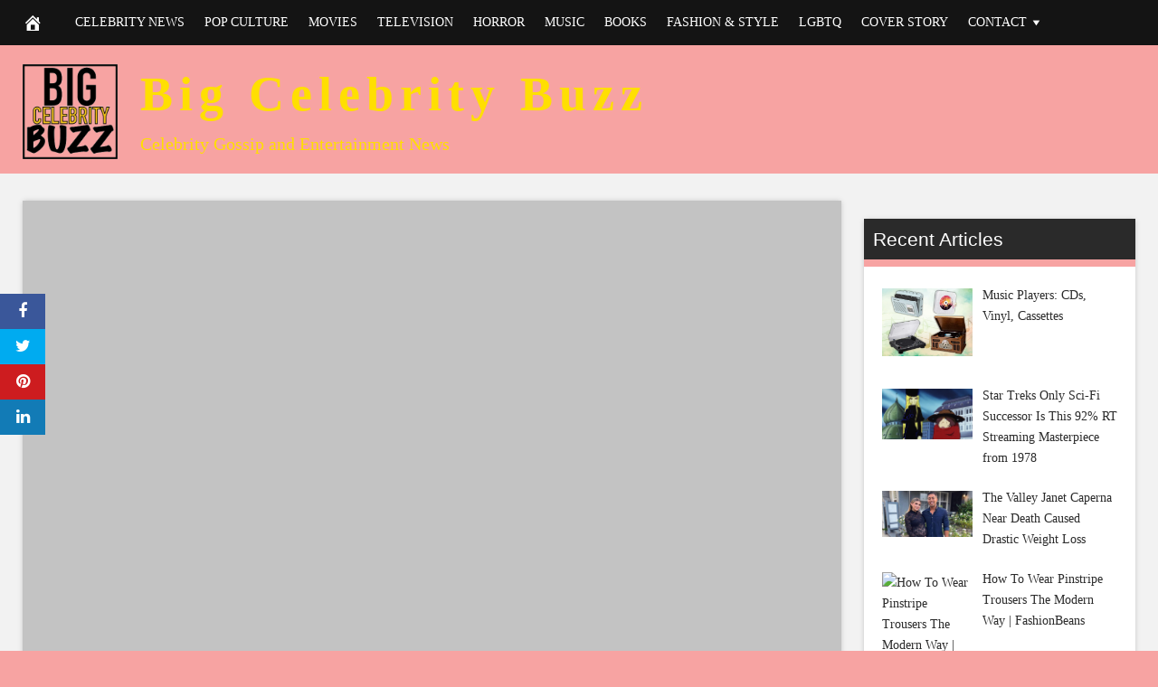

--- FILE ---
content_type: text/html; charset=UTF-8
request_url: https://bigcelebritybuzz.com/2020/05/01/new-book-collects-29-interviews-with-horror-legend-wes-craven/
body_size: 28029
content:
<!DOCTYPE html><html lang="en-US"><head><script data-no-optimize="1">var litespeed_docref=sessionStorage.getItem("litespeed_docref");litespeed_docref&&(Object.defineProperty(document,"referrer",{get:function(){return litespeed_docref}}),sessionStorage.removeItem("litespeed_docref"));</script> <meta charset="UTF-8"><meta name="viewport" content="width=device-width, initial-scale=1"><link rel="profile" href="http://gmpg.org/xfn/11"><meta name='robots' content='index, follow, max-image-preview:large, max-snippet:-1, max-video-preview:-1' /><meta property="og:image" content="https://horrorfreaknews.com/wp-content/uploads/2016/06/1-Wes-Craven.jpg" /><meta property="og:image:width" content="1024" /><meta property="og:image:height" content="1024" /><title>New Book Collects 29 Interviews With Horror Legend Wes Craven! - Big Celebrity Buzz</title><link rel="canonical" href="https://bigcelebritybuzz.com/2020/05/01/new-book-collects-29-interviews-with-horror-legend-wes-craven/" /><meta property="og:locale" content="en_US" /><meta property="og:type" content="article" /><meta property="og:title" content="New Book Collects 29 Interviews With Horror Legend Wes Craven! - Big Celebrity Buzz" /><meta property="og:description" content="123 Shares On August 30, 2015, not only did the horror genre lose an icon, but the world of film as a whole did as well. The creator of such things as Last House on the Left, The Hills Have Eyes, Scream and the legendary Freddy Krueger, Wes Craven will never be forgotten.&#xA0; Not only" /><meta property="og:url" content="https://bigcelebritybuzz.com/2020/05/01/new-book-collects-29-interviews-with-horror-legend-wes-craven/" /><meta property="og:site_name" content="Big Celebrity Buzz" /><meta property="article:published_time" content="2020-05-01T09:33:16+00:00" /><meta name="author" content="Admin" /><meta name="twitter:card" content="summary_large_image" /><meta name="twitter:label1" content="Written by" /><meta name="twitter:data1" content="Admin" /><meta name="twitter:label2" content="Est. reading time" /><meta name="twitter:data2" content="2 minutes" /> <script type="application/ld+json" class="yoast-schema-graph">{"@context":"https://schema.org","@graph":[{"@type":"Article","@id":"https://bigcelebritybuzz.com/2020/05/01/new-book-collects-29-interviews-with-horror-legend-wes-craven/#article","isPartOf":{"@id":"https://bigcelebritybuzz.com/2020/05/01/new-book-collects-29-interviews-with-horror-legend-wes-craven/"},"author":{"name":"Admin","@id":"https://bigcelebritybuzz.com/#/schema/person/9653ce995f860a52a357e64c47ce6c89"},"headline":"New Book Collects 29 Interviews With Horror Legend Wes Craven!","datePublished":"2020-05-01T09:33:16+00:00","mainEntityOfPage":{"@id":"https://bigcelebritybuzz.com/2020/05/01/new-book-collects-29-interviews-with-horror-legend-wes-craven/"},"wordCount":375,"commentCount":0,"articleSection":["Horror"],"inLanguage":"en-US"},{"@type":"WebPage","@id":"https://bigcelebritybuzz.com/2020/05/01/new-book-collects-29-interviews-with-horror-legend-wes-craven/","url":"https://bigcelebritybuzz.com/2020/05/01/new-book-collects-29-interviews-with-horror-legend-wes-craven/","name":"New Book Collects 29 Interviews With Horror Legend Wes Craven! - Big Celebrity Buzz","isPartOf":{"@id":"https://bigcelebritybuzz.com/#website"},"datePublished":"2020-05-01T09:33:16+00:00","author":{"@id":"https://bigcelebritybuzz.com/#/schema/person/9653ce995f860a52a357e64c47ce6c89"},"breadcrumb":{"@id":"https://bigcelebritybuzz.com/2020/05/01/new-book-collects-29-interviews-with-horror-legend-wes-craven/#breadcrumb"},"inLanguage":"en-US","potentialAction":[{"@type":"ReadAction","target":["https://bigcelebritybuzz.com/2020/05/01/new-book-collects-29-interviews-with-horror-legend-wes-craven/"]}]},{"@type":"BreadcrumbList","@id":"https://bigcelebritybuzz.com/2020/05/01/new-book-collects-29-interviews-with-horror-legend-wes-craven/#breadcrumb","itemListElement":[{"@type":"ListItem","position":1,"name":"Home","item":"https://bigcelebritybuzz.com/"},{"@type":"ListItem","position":2,"name":"New Book Collects 29 Interviews With Horror Legend Wes Craven!"}]},{"@type":"WebSite","@id":"https://bigcelebritybuzz.com/#website","url":"https://bigcelebritybuzz.com/","name":"Big Celebrity Buzz","description":"Celebrity Gossip and Entertainment News","potentialAction":[{"@type":"SearchAction","target":{"@type":"EntryPoint","urlTemplate":"https://bigcelebritybuzz.com/?s={search_term_string}"},"query-input":{"@type":"PropertyValueSpecification","valueRequired":true,"valueName":"search_term_string"}}],"inLanguage":"en-US"},{"@type":"Person","@id":"https://bigcelebritybuzz.com/#/schema/person/9653ce995f860a52a357e64c47ce6c89","name":"Admin","image":{"@type":"ImageObject","inLanguage":"en-US","@id":"https://bigcelebritybuzz.com/#/schema/person/image/","url":"https://bigcelebritybuzz.com/wp-content/litespeed/avatar/b7bdb2b5925a1c0f3c6ed62dc1068194.jpg?ver=1768508798","contentUrl":"https://bigcelebritybuzz.com/wp-content/litespeed/avatar/b7bdb2b5925a1c0f3c6ed62dc1068194.jpg?ver=1768508798","caption":"Admin"},"url":"https://bigcelebritybuzz.com/author/admx-hypx-alphy/"}]}</script> <link rel='dns-prefetch' href='//cdnjs.cloudflare.com' /><link rel='dns-prefetch' href='//fonts.googleapis.com' /><link rel='dns-prefetch' href='//www.googletagmanager.com' /><link rel='dns-prefetch' href='//pagead2.googlesyndication.com' /><link rel="alternate" type="application/rss+xml" title="Big Celebrity Buzz &raquo; Feed" href="https://bigcelebritybuzz.com/feed/" /><link rel="alternate" title="oEmbed (JSON)" type="application/json+oembed" href="https://bigcelebritybuzz.com/wp-json/oembed/1.0/embed?url=https%3A%2F%2Fbigcelebritybuzz.com%2F2020%2F05%2F01%2Fnew-book-collects-29-interviews-with-horror-legend-wes-craven%2F" /><link rel="alternate" title="oEmbed (XML)" type="text/xml+oembed" href="https://bigcelebritybuzz.com/wp-json/oembed/1.0/embed?url=https%3A%2F%2Fbigcelebritybuzz.com%2F2020%2F05%2F01%2Fnew-book-collects-29-interviews-with-horror-legend-wes-craven%2F&#038;format=xml" /><style id='wp-img-auto-sizes-contain-inline-css' type='text/css'>img:is([sizes=auto i],[sizes^="auto," i]){contain-intrinsic-size:3000px 1500px}
/*# sourceURL=wp-img-auto-sizes-contain-inline-css */</style><link data-optimized="2" rel="stylesheet" href="https://bigcelebritybuzz.com/wp-content/litespeed/css/c1fd46aeceb56f7faa4a17cf8f8d8872.css?ver=e8149" /><style id='global-styles-inline-css' type='text/css'>:root{--wp--preset--aspect-ratio--square: 1;--wp--preset--aspect-ratio--4-3: 4/3;--wp--preset--aspect-ratio--3-4: 3/4;--wp--preset--aspect-ratio--3-2: 3/2;--wp--preset--aspect-ratio--2-3: 2/3;--wp--preset--aspect-ratio--16-9: 16/9;--wp--preset--aspect-ratio--9-16: 9/16;--wp--preset--color--black: #000000;--wp--preset--color--cyan-bluish-gray: #abb8c3;--wp--preset--color--white: #ffffff;--wp--preset--color--pale-pink: #f78da7;--wp--preset--color--vivid-red: #cf2e2e;--wp--preset--color--luminous-vivid-orange: #ff6900;--wp--preset--color--luminous-vivid-amber: #fcb900;--wp--preset--color--light-green-cyan: #7bdcb5;--wp--preset--color--vivid-green-cyan: #00d084;--wp--preset--color--pale-cyan-blue: #8ed1fc;--wp--preset--color--vivid-cyan-blue: #0693e3;--wp--preset--color--vivid-purple: #9b51e0;--wp--preset--gradient--vivid-cyan-blue-to-vivid-purple: linear-gradient(135deg,rgb(6,147,227) 0%,rgb(155,81,224) 100%);--wp--preset--gradient--light-green-cyan-to-vivid-green-cyan: linear-gradient(135deg,rgb(122,220,180) 0%,rgb(0,208,130) 100%);--wp--preset--gradient--luminous-vivid-amber-to-luminous-vivid-orange: linear-gradient(135deg,rgb(252,185,0) 0%,rgb(255,105,0) 100%);--wp--preset--gradient--luminous-vivid-orange-to-vivid-red: linear-gradient(135deg,rgb(255,105,0) 0%,rgb(207,46,46) 100%);--wp--preset--gradient--very-light-gray-to-cyan-bluish-gray: linear-gradient(135deg,rgb(238,238,238) 0%,rgb(169,184,195) 100%);--wp--preset--gradient--cool-to-warm-spectrum: linear-gradient(135deg,rgb(74,234,220) 0%,rgb(151,120,209) 20%,rgb(207,42,186) 40%,rgb(238,44,130) 60%,rgb(251,105,98) 80%,rgb(254,248,76) 100%);--wp--preset--gradient--blush-light-purple: linear-gradient(135deg,rgb(255,206,236) 0%,rgb(152,150,240) 100%);--wp--preset--gradient--blush-bordeaux: linear-gradient(135deg,rgb(254,205,165) 0%,rgb(254,45,45) 50%,rgb(107,0,62) 100%);--wp--preset--gradient--luminous-dusk: linear-gradient(135deg,rgb(255,203,112) 0%,rgb(199,81,192) 50%,rgb(65,88,208) 100%);--wp--preset--gradient--pale-ocean: linear-gradient(135deg,rgb(255,245,203) 0%,rgb(182,227,212) 50%,rgb(51,167,181) 100%);--wp--preset--gradient--electric-grass: linear-gradient(135deg,rgb(202,248,128) 0%,rgb(113,206,126) 100%);--wp--preset--gradient--midnight: linear-gradient(135deg,rgb(2,3,129) 0%,rgb(40,116,252) 100%);--wp--preset--font-size--small: 13px;--wp--preset--font-size--medium: 20px;--wp--preset--font-size--large: 36px;--wp--preset--font-size--x-large: 42px;--wp--preset--spacing--20: 0.44rem;--wp--preset--spacing--30: 0.67rem;--wp--preset--spacing--40: 1rem;--wp--preset--spacing--50: 1.5rem;--wp--preset--spacing--60: 2.25rem;--wp--preset--spacing--70: 3.38rem;--wp--preset--spacing--80: 5.06rem;--wp--preset--shadow--natural: 6px 6px 9px rgba(0, 0, 0, 0.2);--wp--preset--shadow--deep: 12px 12px 50px rgba(0, 0, 0, 0.4);--wp--preset--shadow--sharp: 6px 6px 0px rgba(0, 0, 0, 0.2);--wp--preset--shadow--outlined: 6px 6px 0px -3px rgb(255, 255, 255), 6px 6px rgb(0, 0, 0);--wp--preset--shadow--crisp: 6px 6px 0px rgb(0, 0, 0);}:where(.is-layout-flex){gap: 0.5em;}:where(.is-layout-grid){gap: 0.5em;}body .is-layout-flex{display: flex;}.is-layout-flex{flex-wrap: wrap;align-items: center;}.is-layout-flex > :is(*, div){margin: 0;}body .is-layout-grid{display: grid;}.is-layout-grid > :is(*, div){margin: 0;}:where(.wp-block-columns.is-layout-flex){gap: 2em;}:where(.wp-block-columns.is-layout-grid){gap: 2em;}:where(.wp-block-post-template.is-layout-flex){gap: 1.25em;}:where(.wp-block-post-template.is-layout-grid){gap: 1.25em;}.has-black-color{color: var(--wp--preset--color--black) !important;}.has-cyan-bluish-gray-color{color: var(--wp--preset--color--cyan-bluish-gray) !important;}.has-white-color{color: var(--wp--preset--color--white) !important;}.has-pale-pink-color{color: var(--wp--preset--color--pale-pink) !important;}.has-vivid-red-color{color: var(--wp--preset--color--vivid-red) !important;}.has-luminous-vivid-orange-color{color: var(--wp--preset--color--luminous-vivid-orange) !important;}.has-luminous-vivid-amber-color{color: var(--wp--preset--color--luminous-vivid-amber) !important;}.has-light-green-cyan-color{color: var(--wp--preset--color--light-green-cyan) !important;}.has-vivid-green-cyan-color{color: var(--wp--preset--color--vivid-green-cyan) !important;}.has-pale-cyan-blue-color{color: var(--wp--preset--color--pale-cyan-blue) !important;}.has-vivid-cyan-blue-color{color: var(--wp--preset--color--vivid-cyan-blue) !important;}.has-vivid-purple-color{color: var(--wp--preset--color--vivid-purple) !important;}.has-black-background-color{background-color: var(--wp--preset--color--black) !important;}.has-cyan-bluish-gray-background-color{background-color: var(--wp--preset--color--cyan-bluish-gray) !important;}.has-white-background-color{background-color: var(--wp--preset--color--white) !important;}.has-pale-pink-background-color{background-color: var(--wp--preset--color--pale-pink) !important;}.has-vivid-red-background-color{background-color: var(--wp--preset--color--vivid-red) !important;}.has-luminous-vivid-orange-background-color{background-color: var(--wp--preset--color--luminous-vivid-orange) !important;}.has-luminous-vivid-amber-background-color{background-color: var(--wp--preset--color--luminous-vivid-amber) !important;}.has-light-green-cyan-background-color{background-color: var(--wp--preset--color--light-green-cyan) !important;}.has-vivid-green-cyan-background-color{background-color: var(--wp--preset--color--vivid-green-cyan) !important;}.has-pale-cyan-blue-background-color{background-color: var(--wp--preset--color--pale-cyan-blue) !important;}.has-vivid-cyan-blue-background-color{background-color: var(--wp--preset--color--vivid-cyan-blue) !important;}.has-vivid-purple-background-color{background-color: var(--wp--preset--color--vivid-purple) !important;}.has-black-border-color{border-color: var(--wp--preset--color--black) !important;}.has-cyan-bluish-gray-border-color{border-color: var(--wp--preset--color--cyan-bluish-gray) !important;}.has-white-border-color{border-color: var(--wp--preset--color--white) !important;}.has-pale-pink-border-color{border-color: var(--wp--preset--color--pale-pink) !important;}.has-vivid-red-border-color{border-color: var(--wp--preset--color--vivid-red) !important;}.has-luminous-vivid-orange-border-color{border-color: var(--wp--preset--color--luminous-vivid-orange) !important;}.has-luminous-vivid-amber-border-color{border-color: var(--wp--preset--color--luminous-vivid-amber) !important;}.has-light-green-cyan-border-color{border-color: var(--wp--preset--color--light-green-cyan) !important;}.has-vivid-green-cyan-border-color{border-color: var(--wp--preset--color--vivid-green-cyan) !important;}.has-pale-cyan-blue-border-color{border-color: var(--wp--preset--color--pale-cyan-blue) !important;}.has-vivid-cyan-blue-border-color{border-color: var(--wp--preset--color--vivid-cyan-blue) !important;}.has-vivid-purple-border-color{border-color: var(--wp--preset--color--vivid-purple) !important;}.has-vivid-cyan-blue-to-vivid-purple-gradient-background{background: var(--wp--preset--gradient--vivid-cyan-blue-to-vivid-purple) !important;}.has-light-green-cyan-to-vivid-green-cyan-gradient-background{background: var(--wp--preset--gradient--light-green-cyan-to-vivid-green-cyan) !important;}.has-luminous-vivid-amber-to-luminous-vivid-orange-gradient-background{background: var(--wp--preset--gradient--luminous-vivid-amber-to-luminous-vivid-orange) !important;}.has-luminous-vivid-orange-to-vivid-red-gradient-background{background: var(--wp--preset--gradient--luminous-vivid-orange-to-vivid-red) !important;}.has-very-light-gray-to-cyan-bluish-gray-gradient-background{background: var(--wp--preset--gradient--very-light-gray-to-cyan-bluish-gray) !important;}.has-cool-to-warm-spectrum-gradient-background{background: var(--wp--preset--gradient--cool-to-warm-spectrum) !important;}.has-blush-light-purple-gradient-background{background: var(--wp--preset--gradient--blush-light-purple) !important;}.has-blush-bordeaux-gradient-background{background: var(--wp--preset--gradient--blush-bordeaux) !important;}.has-luminous-dusk-gradient-background{background: var(--wp--preset--gradient--luminous-dusk) !important;}.has-pale-ocean-gradient-background{background: var(--wp--preset--gradient--pale-ocean) !important;}.has-electric-grass-gradient-background{background: var(--wp--preset--gradient--electric-grass) !important;}.has-midnight-gradient-background{background: var(--wp--preset--gradient--midnight) !important;}.has-small-font-size{font-size: var(--wp--preset--font-size--small) !important;}.has-medium-font-size{font-size: var(--wp--preset--font-size--medium) !important;}.has-large-font-size{font-size: var(--wp--preset--font-size--large) !important;}.has-x-large-font-size{font-size: var(--wp--preset--font-size--x-large) !important;}
/*# sourceURL=global-styles-inline-css */</style><style id='classic-theme-styles-inline-css' type='text/css'>/*! This file is auto-generated */
.wp-block-button__link{color:#fff;background-color:#32373c;border-radius:9999px;box-shadow:none;text-decoration:none;padding:calc(.667em + 2px) calc(1.333em + 2px);font-size:1.125em}.wp-block-file__button{background:#32373c;color:#fff;text-decoration:none}
/*# sourceURL=/wp-includes/css/classic-themes.min.css */</style><style id='disruptpress-style-inline-css' type='text/css'>#dp_source_link {
	display:none !important;
}	
	
.dp-social-media-follow-instagram a {
	background-color: #9C27B0;
}

.dp-social-media-follow-youtube a {
    background-color: #FF0000;
}

.site-header .title-logo {
	height: inherit;
}

@media only screen and (max-width: 768px) {

	.woocommerce ul.products li.last, .woocommerce-page ul.products li.last {
			margin-right: 0px !important;
	}
}

@media only screen and (max-width: 600px) {

	.woocommerce ul.products li.last, .woocommerce-page ul.products li.last {
			margin-right: 0px !important;
	}
	.woocommerce ul.products[class*=columns-] li.product, .woocommerce-page ul.products[class*=columns-] li.product {
		width: 100%;
	}
}

@media only screen and (max-width: 767px) {
	
	.dp-slider {
		width: calc(100% - 15px) !important;
	}
	.dp-grid-loop-wrap-parent {
		width: 100% !important;
	}
	.dp-grid-loop-title {
		font-size:16px !important;
	}
}

@media only screen and (max-width: 1023px) {
	
	.dp-grid-loop-title {
		font-size:15px !important;
	}
}	


/* ## Front Page Grid
--------------------------------------------- */

.dp-grid-loop-wrap {
	margin-top: 0px;	
}

.dp-grid-loop-wrap-bottom {
	margin-bottom: 50px;
}

.dp-grid-loop-wrap-parent {
	position: relative;
	width: 50%;
	float:left;
	padding: 5px;
}

.dp-grid-loop-wrap-child {
	overflow:hidden;
	border-radius: 0px;
	position: relative;
	padding-bottom: calc(100% * 9 / 16);
	background-size: cover;
    background-repeat: no-repeat;
    background-position: center center;
}

.dp-grid-loop-image img {
	position: absolute;
	height: 100%;
    width: 100%;
	background-position: top center;
}

.dp-grid-loop-content-wrap {
	position: absolute;
	bottom: 0;
	background: rgba(10,0,0,0.5);
	width: 100%;
	height: auto;
	padding: 10px;
	color: #fff;
	line-height: 1.4;
}

.dp-grid-loop-title {
	overflow:hidden;
	font-size: 16px;
	font-weight: 400;
	color: #FFFFFF;
}

.dp-grid-loop-content {
	position: absolute;
	top: 0;
	bottom: 0;
	left: 0;
	right: 0;
}

.dp-grid-loop-meta {
	font-size: 12px;
	color: #FFFFFF;
}

.dp-grid-loop-date {
	display: inline-block;
}

.dp-grid-loop-cat {
	display: inline-block;
	float: right;
}





/*** H2 fix ***/
.dp-blog-roll-loop-title h2 {
    font-size: 26px;
    font-size: 2.6rem;
    font-weight: 400;
    text-align: center;
}

@media only screen and (max-width: 600px) {

    .dp-blog-roll-loop-title h2 {
		font-size: 20px;
		font-weight: 700;
	}
}


/*** Amazon Ads ***/

.dp_amazon_ad_rating {
    --percent: calc(var(--rating) / 5 * 100%);
    display: inline-block;
    font-size: 14px;
    line-height: 1;
    height: 16px;
    margin-top: 5px;
}

.dp_amazon_ad_rating::before {
    content: "★★★★★";
    letter-spacing: 0;
    background: linear-gradient(90deg, #fc0 var(--percent), #fff var(--percent));
    -webkit-background-clip: text;
    -webkit-text-fill-color: transparent;
    font-size: 16px;
}

.dp_amazon_ads {
    width: 100%;
    display: grid;
    gap: 15px;
    grid-template-columns: repeat(4, 1fr);
    font-family: Arial,Helvetica,sans-serif;
}

.dp_amazon_ads a {
    text-decoration: none;
}

.dp_amazon_ad {
    display: inline-block;
    border: 1px solid #ccc;
    padding: 10px 10px 5px 10px;
    background: #FFFFFF;
}

.dp_amazon_ad_img {
    position: relative;
    padding-top: 56.25%;
    margin: 0;
    width: 100%;
}

.dp_amazon_ad_img img {
    position: absolute;
    top: 0;
    left: 0;
    bottom: 0;
    right: 0;
    width: 100%;
    height: 100%;
    object-fit: contain;
}

.dp_amazon_ad_title {
    font-size: 15px;
    line-height: 1.2;
    height: 2.4em;
    overflow: hidden;
    text-overflow: ellipsis;
    margin-top: 10px;
    margin-bottom: 15px;
    color: blue;
}

.dp_amazon_ad:hover .dp_amazon_ad_title {
    color: #f90;
}

.dp_amazon_ad_price {
    font-weight: bold;
    color: #000000;
    font-size: 14px;
    line-height: 1;
}

.dp_amazon_ad_listprice {
    display: inline-block;
    font-size: 12px;
    color: #4a4a4a;
    text-decoration: line-through;
}

.dp_amazon_ad_prime {
    display: inline-block;
    height: 15px;
}

.dp_amazon_ad_prime img {
    height: 100%;
}

.dp_amazon_ad_reviews {
    display: inline-block;
    color: #000000;
}

.dp_amazon_ads_disclaimer {
    display: block;
    margin-top: 3px;
    margin-bottom: 3px;
    text-align: right;
    font-size: 11px;
    font-weight: bold;
    padding: 10px 3px;
    font-family: Arial,Helvetica,sans-serif;
}

.dp_amazon_ads_disclaimer a {
    text-decoration: none;
    color: #777;
}

.dp_amazon_ads_widget {
    grid-template-columns: repeat(2, 1fr);
}



        
.dp-grid-loop-wrap-parent:nth-child(n+1):nth-child(-n+2) {
    width: 50%;
}
.dp-grid-loop-wrap-parent:nth-child(n+1):nth-child(-n+2) .dp-grid-loop-title {
    font-size: 22px;
}
.dp-grid-loop-wrap-parent:nth-child(n+1):nth-child(-n+2) .dp-grid-loop-meta {
    font-size: 14px;
}


.dp-grid-loop-wrap-parent:nth-child(n+3):nth-child(-n+5) {
    width: 33%;
}
.dp-grid-loop-wrap-parent:nth-child(n+3):nth-child(-n+5) .dp-grid-loop-title {
    font-size: 16px;
}
.dp-grid-loop-wrap-parent::nth-child(n+3):nth-child(-n+5) .dp-grid-loop-meta {
    font-size: 12px;
}


.dp-grid-loop-wrap-parent:nth-child(n+6):nth-child(-n+9) {
    width: 25%;
}
.dp-grid-loop-wrap-parent:nth-child(n+6):nth-child(-n+9) .dp-grid-loop-title {
    font-size: 14px;
}
.dp-grid-loop-wrap-parent::nth-child(n+6):nth-child(-n+9) .dp-grid-loop-meta {
    font-size: 12px;
}



        

/*# sourceURL=disruptpress-style-inline-css */</style><link rel='stylesheet' id='font-awesome-css-css' href='//cdnjs.cloudflare.com/ajax/libs/font-awesome/4.7.0/css/font-awesome.css?ver=6.9' type='text/css' media='all' /> <script type="litespeed/javascript" data-src="https://bigcelebritybuzz.com/wp-includes/js/jquery/jquery.min.js" id="jquery-core-js"></script> <link rel="https://api.w.org/" href="https://bigcelebritybuzz.com/wp-json/" /><link rel="alternate" title="JSON" type="application/json" href="https://bigcelebritybuzz.com/wp-json/wp/v2/posts/19505" /><link rel="EditURI" type="application/rsd+xml" title="RSD" href="https://bigcelebritybuzz.com/xmlrpc.php?rsd" /><meta name="generator" content="WordPress 6.9" /><link rel='shortlink' href='https://bigcelebritybuzz.com/?p=19505' /><meta name="generator" content="Site Kit by Google 1.170.0" /><link rel="apple-touch-icon" sizes="180x180" href="/wp-content/uploads/fbrfg/apple-touch-icon.png?v=vMggr8N69N"><link rel="icon" type="image/png" sizes="32x32" href="/wp-content/uploads/fbrfg/favicon-32x32.png?v=vMggr8N69N"><link rel="icon" type="image/png" sizes="16x16" href="/wp-content/uploads/fbrfg/favicon-16x16.png?v=vMggr8N69N"><link rel="manifest" href="/wp-content/uploads/fbrfg/site.webmanifest?v=vMggr8N69N"><link rel="shortcut icon" href="/wp-content/uploads/fbrfg/favicon.ico?v=vMggr8N69N"><meta name="msapplication-TileColor" content="#da532c"><meta name="msapplication-config" content="/wp-content/uploads/fbrfg/browserconfig.xml?v=vMggr8N69N"><meta name="theme-color" content="#ffffff"><script type="litespeed/javascript">jQuery(document).ready(function(){jQuery('.bxslider').bxSlider({mode:'horizontal',moveSlides:1,slideMargin:40,infiniteLoop:!0,touchEnabled:(navigator.maxTouchPoints>0),captions:!0,autoStart:!0,auto:!0,speed:800,})});jQuery(document).ready(function(){const dpAmazonSearchKeyword1="laptops";const dpAmazonSearchKeyword2="fashion";const dpAmazonSearchKeyword3="clothing";const dpAmazonSearchKeyword4="sexy clothes";const dpRowAmazonAd1=1;const dpRowAmazonAd2=2;const dpRowAmazonAd3=2;const dpRowAmazonAd4=2;const dpEnableAmazonAd1=!1;const dpEnableAmazonAd2=!0;const dpEnableAmazonAd3=!0;const dpEnableAmazonAd4=!0;const dpAmazonAdsCacheDuration=86400;const dpCurrentUnixTimeStamp=Math.floor(Date.now()/1000);const dpAmazonAdsCountryTags={"ES":"disruptpress-es-21","CA":"disruptpress-uk-21","DE":"disruptpress-de-21","FR":"disruptpress-fr-21","GB":"disruptpress-uk-21","IT":"disruptpress-it-21","JP":"disruptpress-jp-22","US":"aedanobrien02-20",};const dpAmazonGeoLocations={"ES":"ES","CA":"CA","DE":"DE","FR":"FR","GB":"GB","IT":"IT","JP":"JP","US":"US","IE":"GB","CH":"DE","AT":"DE",};const dpAmazonGeoLocationsMarkets={"ES":"//ws-eu.amazon-adsystem.com/widgets/q?callback=search_callback&MarketPlace=ES&Operation=GetResults&InstanceId=0&dataType=jsonp&TemplateId=MobileSearchResults&ServiceVersion=20070822","CA":"//ws-na.amazon-adsystem.com/widgets/q?callback=search_callback&MarketPlace=CA&Operation=GetResults&InstanceId=0&dataType=jsonp&TemplateId=MobileSearchResults&ServiceVersion=20070822","DE":"//ws-eu.amazon-adsystem.com/widgets/q?callback=search_callback&MarketPlace=DE&Operation=GetResults&InstanceId=0&dataType=jsonp&TemplateId=MobileSearchResults&ServiceVersion=20070822","FR":"//ws-eu.amazon-adsystem.com/widgets/q?callback=search_callback&MarketPlace=FR&Operation=GetResults&InstanceId=0&dataType=jsonp&TemplateId=MobileSearchResults&ServiceVersion=20070822","GB":"//ws-eu.amazon-adsystem.com/widgets/q?callback=search_callback&MarketPlace=GB&Operation=GetResults&InstanceId=0&dataType=jsonp&TemplateId=MobileSearchResults&ServiceVersion=20070822","IT":"//ws-eu.amazon-adsystem.com/widgets/q?callback=search_callback&MarketPlace=IT&Operation=GetResults&InstanceId=0&dataType=jsonp&TemplateId=MobileSearchResults&ServiceVersion=20070822","JP":"//ws-fe.amazon-adsystem.com/widgets/q?callback=search_callback&MarketPlace=JP&Operation=GetResults&InstanceId=0&dataType=jsonp&TemplateId=MobileSearchResults&ServiceVersion=20070822","US":"//ws-na.amazon-adsystem.com/widgets/q?callback=search_callback&MarketPlace=US&Operation=GetResults&InstanceId=0&dataType=jsonp&TemplateId=MobileSearchResults&ServiceVersion=20070822",};function dpGetAmazonMarketURL(countryCode){if(dpAmazonGeoLocations.hasOwnProperty(countryCode)){return dpAmazonGeoLocationsMarkets[dpAmazonGeoLocations[countryCode]]}else{return dpAmazonGeoLocationsMarkets.US}}
function dpGetAmazonCountryTag(countryCode){if(dpAmazonGeoLocations.hasOwnProperty(countryCode)){return dpAmazonAdsCountryTags[dpAmazonGeoLocations[countryCode]]}else{return dpAmazonAdsCountryTags.US}}
async function dpDisplayAmazonAds(){async function dpGetPublicIP(){try{let response=await fetch("//api.ipify.org/?format=json");if(!response.ok){throw new Error(`HTTP error! Can"t get public IP from api.ipify.org. Status: ${response.status}`);return!1}
let getIP=await response.json();return getIP.ip}catch(e){return!1}}
async function dpGetGeoLocation(){let localStorageIP=localStorage.getItem("dp_ip");let localStorageGeoLocation=localStorage.getItem("dp_geoLocation");if(localStorageGeoLocation===null||localStorageIP!=dpPublicIP){return jQuery.ajax({url:"//json.geoiplookup.io/"+dpPublicIP+"?callback=dp_geoip_callback",dataType:"jsonp",jsonpCallback:"dp_geoip_callback",success:function(data){localStorage.setItem("dp_geoLocation",data.country_code)},error:function(){localStorage.setItem("dp_geoLocation","US")}})}}
function dpAmazonAdsSearchKeywords(){let output=!1;let localStorageAmazonKeyword1=localStorage.getItem("dp_amazon_keyword1");let localStorageAmazonKeyword2=localStorage.getItem("dp_amazon_keyword2");let localStorageAmazonKeyword3=localStorage.getItem("dp_amazon_keyword3");let localStorageAmazonKeyword4=localStorage.getItem("dp_amazon_keyword4");if(localStorageAmazonKeyword1===null||localStorageAmazonKeyword1!=dpAmazonSearchKeyword1){localStorage.setItem("dp_amazon_keyword1",dpAmazonSearchKeyword1);output=!0}
if(localStorageAmazonKeyword2===null||localStorageAmazonKeyword2!=dpAmazonSearchKeyword2){localStorage.setItem("dp_amazon_keyword2",dpAmazonSearchKeyword2);output=!0}
if(localStorageAmazonKeyword3===null||localStorageAmazonKeyword3!=dpAmazonSearchKeyword3){localStorage.setItem("dp_amazon_keyword3",dpAmazonSearchKeyword3);output=!0}
if(localStorageAmazonKeyword4===null||localStorageAmazonKeyword4!=dpAmazonSearchKeyword4){localStorage.setItem("dp_amazon_keyword4",dpAmazonSearchKeyword4);output=!0}
return output}
function dpAmazonAdsIsCacheExpired(){let output=!1;let localStorageAmazonCacheExpiration=localStorage.getItem("dp_amazon_cache_expiration");if(localStorageAmazonCacheExpiration===null||dpCurrentUnixTimeStamp>=parseInt(localStorageAmazonCacheExpiration)){output=!0}
return output}
async function dpAmazonAdsFetchJSONP(){let localStorageGeoLocation=localStorage.getItem("dp_geoLocation");let i=1;async function dpAmazonAjaxLoop(){if(i===5){dpRenderAmazonAds();return}
let dpAmazonSearchKeyword=localStorage.getItem("dp_amazon_keyword"+i);if(dpAmazonSearchKeyword===null||dpAmazonSearchKeyword==""){dpAmazonSearchKeyword="Echo"}
jQuery.ajax({url:dpGetAmazonMarketURL(localStorageGeoLocation)+`&Keywords=${dpAmazonSearchKeyword}`,dataType:"jsonp",async:!1,jsonpCallback:"search_callback",success:function(data){localStorage.setItem("dp_amazon_cached_json"+i,JSON.stringify(data));i++;dpAmazonAjaxLoop()}})}
localStorage.setItem("dp_amazon_cache_expiration",(dpCurrentUnixTimeStamp+dpAmazonAdsCacheDuration));let output=await dpAmazonAjaxLoop();return output}
function dpAmazonAdsHTML(dataJSON,adNumber,maxItems){let localStorageGeoLocation=localStorage.getItem("dp_geoLocation");for(let[i,result]of dataJSON.results.entries()){if(i==maxItems)break;let listPrice=result.ListPrice;let prime="";let reviews="";let pageURL=result.DetailPageURL+"/?tag="+dpGetAmazonCountryTag(localStorageGeoLocation);if(listPrice!=""){listPrice=`<div class="dp_amazon_ad_listprice">${listPrice}</div>`}
if(result.IsPrimeEligible=="1"){prime=`<div class="dp_amazon_ad_prime"><img src="https://bigcelebritybuzz.com/wp-content/themes/disruptpress/img/prime.png"></div>`}
if(result.TotalReviews!=""&&result.Rating!=""){let rating=Math.round(result.Rating*2)/2;reviews=`<div class="dp_amazon_ad_rating Stars" style="--rating: ${rating};">
                                    <div class="dp_amazon_ad_reviews">(${parseInt(result["TotalReviews"]).toLocaleString()})</div>
                                </div>`}
let amazonAd=`
                        <div class="dp_amazon_ad">
                            <a href="${pageURL}" target="_blank">
                                <div class="dp_amazon_ad_img"><img src="${result["ImageUrl"]}"></div>
                                <div class="dp_amazon_ad_title">${result["Title"]}</div>
                                <div class="dp_amazon_ad_price">${result["Price"]}
                                    ${listPrice}
                                    ${prime}
                                </div>
                                ${reviews}
                            </a>
                        </div>`;let getAmazonAdsElement=document.getElementById("dp_amazon_ads"+adNumber);if(typeof(getAmazonAdsElement)!="undefined"&&getAmazonAdsElement!=null){let dp_amazon_ads=document.getElementById("dp_amazon_ads"+adNumber).innerHTML;document.getElementById("dp_amazon_ads"+adNumber).innerHTML=dp_amazon_ads+amazonAd}}}
function dpRenderAmazonAds(){if(dpEnableAmazonAd1===!0){let AmazonJSONCached1=localStorage.getItem("dp_amazon_cached_json1");if(AmazonJSONCached1!==null){dpAmazonAdsHTML(JSON.parse(AmazonJSONCached1),"1",dpRowAmazonAd1*4)}}
if(dpEnableAmazonAd2===!0){let AmazonJSONCached2=localStorage.getItem("dp_amazon_cached_json2");if(AmazonJSONCached2!==null){dpAmazonAdsHTML(JSON.parse(AmazonJSONCached2),"2",dpRowAmazonAd2*4)}}
if(dpEnableAmazonAd3===!0){let AmazonJSONCached3=localStorage.getItem("dp_amazon_cached_json3");if(AmazonJSONCached3!==null){dpAmazonAdsHTML(JSON.parse(AmazonJSONCached3),"3",dpRowAmazonAd3*2)}}
if(dpEnableAmazonAd4===!0){let AmazonJSONCached4=localStorage.getItem("dp_amazon_cached_json4");if(AmazonJSONCached4!==null){dpAmazonAdsHTML(JSON.parse(AmazonJSONCached4),"4",dpRowAmazonAd4*2)}}}
function dpAmazonAdsCheckJSONCache(){let AmazonJSONCached1=localStorage.getItem("dp_amazon_cached_json1");let AmazonJSONCached2=localStorage.getItem("dp_amazon_cached_json2");let AmazonJSONCached3=localStorage.getItem("dp_amazon_cached_json3");let AmazonJSONCached4=localStorage.getItem("dp_amazon_cached_json4");if(AmazonJSONCached1===null||AmazonJSONCached2===null||AmazonJSONCached3===null||AmazonJSONCached4===null){return!0}
return!1}
const dpPublicIP=await dpGetPublicIP();if(dpPublicIP===!1){console.log("Failed to get IP. Aborting Amazon Ads.")
return};const dpGeoLocation=await dpGetGeoLocation();let dpEmptyCache=!1;if(dpPublicIP!=localStorage.getItem("dp_ip")){dpEmptyCache=!0}
localStorage.setItem("dp_ip",dpPublicIP);const dpIsCacheExpired=dpAmazonAdsIsCacheExpired();const dpSearchKeywords=dpAmazonAdsSearchKeywords();if(dpAmazonAdsCheckJSONCache()===!0){dpEmptyCache=!0}
if(dpIsCacheExpired===!0||dpSearchKeywords===!0||dpEmptyCache===!0){dpAmazonAdsFetchJSONP()}else{dpRenderAmazonAds()}}
let getAmazonAdsElement1=document.getElementById("dp_amazon_ads1");let getAmazonAdsElement2=document.getElementById("dp_amazon_ads2");let getAmazonAdsElement3=document.getElementById("dp_amazon_ads3");let getAmazonAdsElement4=document.getElementById("dp_amazon_ads4");if(getAmazonAdsElement1!=null||getAmazonAdsElement2!=null||getAmazonAdsElement3!=null||getAmazonAdsElement4!=null){dpDisplayAmazonAds()}})</script> <meta name="google-adsense-platform-account" content="ca-host-pub-2644536267352236"><meta name="google-adsense-platform-domain" content="sitekit.withgoogle.com"> <script type="litespeed/javascript" data-src="https://pagead2.googlesyndication.com/pagead/js/adsbygoogle.js?client=ca-pub-2815624506144538&amp;host=ca-host-pub-2644536267352236" crossorigin="anonymous"></script> <style type="text/css" id="wp-custom-css">/*
You can add your own CSS here.

Click the help icon above to learn more.
*/

#dp_source_link {
	display:none;
}

.nav-primary .disruptpress-nav-menu > li > a {
text-transform: uppercase;
}

.bx-wrapper {
background: url(https://bigcelebritybuzz.com/wp-content/uploads/2017/06/bottomshadow-110-95-0.png);
    padding-bottom: 23px;
    background-repeat: no-repeat;
    background-position: center bottom;
   background-size: contain;
}

.bx-wrapper .bx-viewport {
 border: 7px solid #FFF !important;
}

.dp-custom-post-loop-wrap-child {
border: 5px solid #FFF;
}

.dp-blog-roll-loop-container-1 {
    overflow: visible;
}

.site-header .site-title a {
    
    text-decoration: none;
    padding: 0;
    letter-spacing: 7px;
}</style><link rel="preload" as="image" href="https://imagez.tmz.com/image/f9/4by3/2026/01/13/f922f92da40a43a7b833f06a42b34103_md.jpg"><link rel="preload" as="image" href="https://static0.srcdn.com/wordpress/wp-content/uploads/2026/01/galaxy-express-999-maetel-and-tetsuro.jpg?q=49&#038;fit=crop&#038;w=825&#038;dpr=2"><link rel="preload" as="image" href="https://tvshowsace.com/wp-content/uploads/2024/05/435910480_1151570875890016_2215602918272076637_n.jpg"><link rel="preload" as="image" href="https://www.fashionbeans.com/wp-content/uploads/2018/11/pinstripe-trousers-top-2-604x270.jpg"><link rel="preload" as="image" href="https://hollywoodlife.com/wp-content/uploads/2026/01/GettyImages-2247517741_35fe69-e1768770400380.jpeg?resize=384%2C216"><link rel="preload" as="image" href="https://www.usmagazine.com/wp-content/uploads/2021/10/Dancing-With-the-Stars-Jenna-Johnson-and-Val-Chmerkovskiy-A-Timeline-of-Their-Romance.jpg?crop=0px%2C217px%2C1200px%2C678px&#038;resize=400%2C225&#038;quality=40&#038;strip=all"><link rel="preload" as="image" href="https://www.fashionbeans.com/wp-content/uploads/2018/11/pinstripe-trousers-top-2-604x270.jpg"><link rel="preload" as="image" href="https://www.fashionbeans.com/wp-content/uploads/2022/10/ralphlaurenfragrances-604x270.jpg"><link rel="preload" as="image" href="https://www.fashionbeans.com/wp-content/uploads/2024/04/lestrangelondon_manwearingawhitecapandtshirtbylestrangelondon-604x270.jpg"><link rel="preload" as="image" href="https://www.fashionbeans.com/wp-content/uploads/2025/12/Levi_512_taper_6.png"><link rel="preload" as="image" href="https://www.fashionbeans.com/wp-content/uploads/2025/12/Levi_512_taper_3.png"><link rel="preload" as="image" href="https://www.fashionbeans.com/wp-content/uploads/2025/12/Levi_512_taper_3-604x270.png"><link rel="preload" as="image" href="https://hollywoodlife.com/wp-content/uploads/2026/01/GettyImages-2247517741_35fe69-e1768770400380.jpeg?resize=384%2C216"><link rel="preload" as="image" href="https://hollywoodlife.com/wp-content/uploads/2023/05/Josh-Allen-The-Buffalo-Bills-QB-ss-ftr.jpg?resize=384%2C216"><link rel="preload" as="image" href="https://hollywoodlife.com/wp-content/uploads/2026/01/GettyImages-528258753_77ee5d-e1768677805207.jpeg?resize=384%2C216"><link rel="preload" as="image" href="https://hollywoodlife.com/wp-content/uploads/2026/01/GettyImages-1775780440-2_0c189f-e1768598715344.jpeg?resize=384%2C216"><link rel="preload" as="image" href="https://hollywoodlife.com/wp-content/uploads/2024/05/adria-featured.jpg?resize=384%2C216"></head><body class="wp-singular post-template-default single single-post postid-19505 single-format-standard wp-theme-disruptpress content-sidebar1 group-blog"><div class="body-container"><div class="body-background-2"></div><div class="site-container"><div class="disruptpress-responsive-menu-wrap"><div class="disruptpress-responsive-menu-wrap-title"><a href="https://bigcelebritybuzz.com/" rel="home">Big Celebrity Buzz</a></div><div class="disruptpress-responsive-menu-wrap-menu-toggle"><a id="disruptpress-responsive-menu-toggle" href="#disruptpress-responsive-menu-toggle"></a></div></div><div id="disruptpress-responsive-menu">
<a id="disruptpress-responsive-menu-toggle-inside" href="#disruptpress-responsive-menu-toggle"></a><form role="search" method="get" class="responsive-search-form" action="https://bigcelebritybuzz.com">
<label>
<input type="search" class="responsive-search-field" placeholder="Search …" value="" name="s">
</label>
<span class="dashicons dashicons-search responsive-search-icon"></span></form><div class="menu-primary-menu-container"><ul id="menu-primary-menu" class="disruptpress-responsive-menu"><li><a href="https://bigcelebritybuzz.com/">Home</a></li><li class="dp-nav-primary-home-icon menu-item"><a href="https://bigcelebritybuzz.com/" rel="home"><span class="dashicons dashicons-admin-home"></span></a></li><li id="menu-item-19468" class="menu-item menu-item-type-taxonomy menu-item-object-category menu-item-19468"><a href="https://bigcelebritybuzz.com/category/celebrity-news/">Celebrity News</a></li><li id="menu-item-19484" class="menu-item menu-item-type-taxonomy menu-item-object-category menu-item-19484"><a href="https://bigcelebritybuzz.com/category/pop-culture/">Pop Culture</a></li><li id="menu-item-19469" class="menu-item menu-item-type-taxonomy menu-item-object-category menu-item-19469"><a href="https://bigcelebritybuzz.com/category/movies/">Movies</a></li><li id="menu-item-176" class="menu-item menu-item-type-taxonomy menu-item-object-category menu-item-176"><a href="https://bigcelebritybuzz.com/category/television/">Television</a></li><li id="menu-item-19471" class="menu-item menu-item-type-taxonomy menu-item-object-category current-post-ancestor current-menu-parent current-post-parent menu-item-19471"><a href="https://bigcelebritybuzz.com/category/horror/">Horror</a></li><li id="menu-item-173" class="menu-item menu-item-type-taxonomy menu-item-object-category menu-item-173"><a href="https://bigcelebritybuzz.com/category/music/">Music</a></li><li id="menu-item-19470" class="menu-item menu-item-type-taxonomy menu-item-object-category menu-item-19470"><a href="https://bigcelebritybuzz.com/category/books/">Books</a></li><li id="menu-item-170" class="menu-item menu-item-type-taxonomy menu-item-object-category menu-item-170"><a href="https://bigcelebritybuzz.com/category/fashion-style/">Fashion &amp; Style</a></li><li id="menu-item-19472" class="menu-item menu-item-type-taxonomy menu-item-object-category menu-item-19472"><a href="https://bigcelebritybuzz.com/category/lgbtq/">LGBTQ</a></li><li id="menu-item-52405" class="menu-item menu-item-type-taxonomy menu-item-object-category menu-item-52405"><a href="https://bigcelebritybuzz.com/category/cover-story/">Cover Story</a></li><li id="menu-item-37" class="menu-item menu-item-type-post_type menu-item-object-page menu-item-has-children menu-item-37"><a href="https://bigcelebritybuzz.com/contact-us/">Contact</a><ul class="sub-menu"><li id="menu-item-38" class="menu-item menu-item-type-post_type menu-item-object-page menu-item-38"><a href="https://bigcelebritybuzz.com/about-us/">About us</a></li><li id="menu-item-33" class="menu-item menu-item-type-post_type menu-item-object-page menu-item-33"><a href="https://bigcelebritybuzz.com/amazon-disclaimer/">Amazon Disclaimer</a></li><li id="menu-item-34" class="menu-item menu-item-type-post_type menu-item-object-page menu-item-34"><a href="https://bigcelebritybuzz.com/dmca-copyrights-disclaimer/">DMCA / Copyrights Disclaimer</a></li><li id="menu-item-35" class="menu-item menu-item-type-post_type menu-item-object-page menu-item-35"><a href="https://bigcelebritybuzz.com/privacy-policy/">Privacy Policy</a></li><li id="menu-item-36" class="menu-item menu-item-type-post_type menu-item-object-page menu-item-36"><a href="https://bigcelebritybuzz.com/terms-and-conditions/">Terms and Conditions</a></li></ul></li></ul></div></div><a class="skip-link screen-reader-text" href="#content">Skip to content</a><div class="sidebarfullheight-container"><div class="nav-primary-height-fix"><div class="nav-primary-scroll-wrap"><nav class="nav-primary" itemscope itemtype="http://schema.org/SiteNavigationElement" id="disruptpress-nav-primary" aria-label="Main navigation"><div class="wrap"><ul id="menu-primary-menu-1" class="disruptpress-nav-menu"><li class="dp-nav-primary-home-icon menu-item"><a href="https://bigcelebritybuzz.com/" rel="home"><span class="dashicons dashicons-admin-home"></span></a></li><li class="menu-item menu-item-type-taxonomy menu-item-object-category menu-item-19468"><a href="https://bigcelebritybuzz.com/category/celebrity-news/">Celebrity News</a></li><li class="menu-item menu-item-type-taxonomy menu-item-object-category menu-item-19484"><a href="https://bigcelebritybuzz.com/category/pop-culture/">Pop Culture</a></li><li class="menu-item menu-item-type-taxonomy menu-item-object-category menu-item-19469"><a href="https://bigcelebritybuzz.com/category/movies/">Movies</a></li><li class="menu-item menu-item-type-taxonomy menu-item-object-category menu-item-176"><a href="https://bigcelebritybuzz.com/category/television/">Television</a></li><li class="menu-item menu-item-type-taxonomy menu-item-object-category current-post-ancestor current-menu-parent current-post-parent menu-item-19471"><a href="https://bigcelebritybuzz.com/category/horror/">Horror</a></li><li class="menu-item menu-item-type-taxonomy menu-item-object-category menu-item-173"><a href="https://bigcelebritybuzz.com/category/music/">Music</a></li><li class="menu-item menu-item-type-taxonomy menu-item-object-category menu-item-19470"><a href="https://bigcelebritybuzz.com/category/books/">Books</a></li><li class="menu-item menu-item-type-taxonomy menu-item-object-category menu-item-170"><a href="https://bigcelebritybuzz.com/category/fashion-style/">Fashion &amp; Style</a></li><li class="menu-item menu-item-type-taxonomy menu-item-object-category menu-item-19472"><a href="https://bigcelebritybuzz.com/category/lgbtq/">LGBTQ</a></li><li class="menu-item menu-item-type-taxonomy menu-item-object-category menu-item-52405"><a href="https://bigcelebritybuzz.com/category/cover-story/">Cover Story</a></li><li class="menu-item menu-item-type-post_type menu-item-object-page menu-item-has-children menu-item-37"><a href="https://bigcelebritybuzz.com/contact-us/">Contact</a><ul class="sub-menu"><li class="menu-item menu-item-type-post_type menu-item-object-page menu-item-38"><a href="https://bigcelebritybuzz.com/about-us/">About us</a></li><li class="menu-item menu-item-type-post_type menu-item-object-page menu-item-33"><a href="https://bigcelebritybuzz.com/amazon-disclaimer/">Amazon Disclaimer</a></li><li class="menu-item menu-item-type-post_type menu-item-object-page menu-item-34"><a href="https://bigcelebritybuzz.com/dmca-copyrights-disclaimer/">DMCA / Copyrights Disclaimer</a></li><li class="menu-item menu-item-type-post_type menu-item-object-page menu-item-35"><a href="https://bigcelebritybuzz.com/privacy-policy/">Privacy Policy</a></li><li class="menu-item menu-item-type-post_type menu-item-object-page menu-item-36"><a href="https://bigcelebritybuzz.com/terms-and-conditions/">Terms and Conditions</a></li></ul></li></ul></div></nav></div></div><header class="site-header" itemscope itemtype="http://schema.org/WPHeader"><div class="wrap"><div class="title-area"><div class="title-logo"><a href="https://bigcelebritybuzz.com/" rel="home"><div class="title-logo-img"></div></a></div><div class="site-title-wrap"><div class="site-title"><a href="https://bigcelebritybuzz.com/" rel="home" class="dp-font-style-0">Big Celebrity Buzz</a></div><div class="site-description">Celebrity Gossip and Entertainment News</div></div></div></div></header><nav class="nav-secondary" itemscope itemtype="http://schema.org/SiteNavigationElement" id="disruptpress-nav-secondary" aria-label="Secondary navigation"></nav><div class="site-inner"><div class="wrap"><div class="content-sidebar1-wrap"><main id="disruptpress-content" class="content" role="main"><div class="post-featured-image"><img data-lazyloaded="1" src="[data-uri]" data-src="https://horrorfreaknews.com/wp-content/uploads/2016/06/1-Wes-Craven.jpg" class=" wp-post-image disruptpress_efi" alt="" /></div><article id="post-19505" class="entry post-19505 post type-post status-publish format-standard has-post-thumbnail hentry category-horror"><div class="entry-categories-wrap"><span class="entry-categories"><a href="https://bigcelebritybuzz.com/category/horror/" title="Horror">Horror</a></span></div><div class="entry-header-wrap"><header class="entry-header"><h1 class="entry-title">New Book Collects 29 Interviews With Horror Legend Wes Craven!</h1><p class="entry-meta"><span class="posted-on"><time class="entry-time published updated" datetime="2020-05-01T09:33:16+00:00">May 1, 2020</time></span><span class="byline"> by <span class="author vcard"><a class="url fn n" href="https://bigcelebritybuzz.com/author/admx-hypx-alphy/">Admin</a></span> </span><span class="entry-comments-link"><a href="https://bigcelebritybuzz.com/2020/05/01/new-book-collects-29-interviews-with-horror-legend-wes-craven/#respond">0 Comments</a></span></p></header></div><div class="entry-content"><div class="dp-social-media-share-wrap dp-social-media-share-float"><div class="dp-social-media-share-button dp-social-media-share-facebook"><a href="#" onclick="window.open('https://www.facebook.com/sharer/sharer.php?u='+encodeURIComponent(location.href),'facebook-share-dialog','width=626,height=436');return false;"><i class="fa fa-facebook" aria-hidden="true""></i><span class="dp-social-media-share-text">Share on Facebook</span></a></div><div class="dp-social-media-share-button dp-social-media-share-twitter"><a href="#" onclick="window.open('https://twitter.com/share?url='+escape(window.location.href)+'&text='+document.title, '', 'menubar=no,toolbar=no,resizable=yes,scrollbars=yes,height=300,width=600');return false;"><i class="fa fa-twitter" aria-hidden="true"></i><span class="dp-social-media-share-text">Share on Twitter</span></a></div><div class="dp-social-media-share-button dp-social-media-share-pinterest"><a href="#"><i class="fa fa-pinterest" aria-hidden="true"></i><span class="dp-social-media-share-text">Share on Pinterest</span></a></div><div class="dp-social-media-share-button dp-social-media-share-linkedin"><a href="#" onclick="window.open('https://www.linkedin.com/shareArticle?mini=true&url='+escape(window.location.href)+'&title='+document.title, '', 'width=626,height=436');return false;"><i class="fa fa-linkedin" aria-hidden="true"></i><span class="dp-social-media-share-text">Share on LinkedIn</span></a></div></div><div></div><div class="swp_social_panel swp_horizontal_panel swp_flat_fresh  swp_default_full_color swp_other_full_color swp_individual_full_color scale-100 scale-full_width" data-min-width="1100" data-float-color="#ffffff" data-float="none" data-float-mobile="none" data-transition="slide"><p><span class="swp_count ">123 <span class="swp_label">Shares</span></span></p></div><p>On August 30, 2015, not only did the horror genre lose an icon, but the world of film as a whole did as well. The creator of such things as Last House on the Left, The Hills Have Eyes, Scream and the legendary Freddy Krueger, Wes Craven will never be forgotten.<span class="Apple-converted-space">&#xA0;</span></p><p>Not only can fans keep him in their hearts through his films but now through a collection of interviews that are coming out from University Press of Mississippi entitled; Wes Craven: Interviews.<span class="Apple-converted-space">&#xA0;</span></p><p>It&#x2019;s a compilation of 29 interviews that Craven sat for during the course of his career and the following description was given for the tome.<span class="Apple-converted-space">&#xA0;</span></p><blockquote readability="30"><p>With a career spanning four decades, Wes Craven (1939&#x2013;2015) bridged independent exploitation cinema and Hollywood big-budget horror. A pioneer of the modern horror cinema, Craven directed such landmark films as The Last House on the Left, The Hills Have Eyes, A Nightmare on Elm Street, and Scream &#x2014; considered not only classics of the genre, but examples of masterful filmmaking. Producing an impressive oeuvre that mixed intellectual concerns and political ideas, Craven utilized high-tension suspense, devastating visual brutality, and dark humor to evoke a unique brand of fear. Moreover, his films draw attention to the horror of American society &#x2014; namely racism, classism, and the traumas often associated with family.</p><p>This collection of twenty-nine interviews &#x2014; spanning from 1980 until his final interview in 2015 &#x2014; traces Craven&#x2019;s life and career, from his upbringing in a strict religious family and his life as an academic to his years toiling in exploitation cinema. The volume also chronicles Craven&#x2019;s ascendancy as an independent director, his work within the studio system, and his eventual triumph in mainstream cinema. Within the interviews gathered here, including three previously unpublished pieces, Craven reflects on failed projects and the challenges of working with studios while offering thoughtful meditations on the dynamics and appeal of horror. Wes Craven: Interviews cements Craven&#x2019;s legacy as a master of horror who left an indelible mark on the genre by forever altering expectations of &#x2014; and approaches to &#x2014; the cinema of fear.</p></blockquote><p>You can get your very own copy <a href="https://www.amazon.com/exec/obidos/ASIN/1496826108/arrowinthehea-20">here</a>.<span class="Apple-converted-space">&#xA0;</span></p><div class="swp_social_panel swp_horizontal_panel swp_flat_fresh  swp_default_full_color swp_other_full_color swp_individual_full_color scale-100 scale-full_width" data-min-width="1100" data-float-color="#ffffff" data-float="none" data-float-mobile="none" data-transition="slide"><p><span class="swp_count ">123 <span class="swp_label">Shares</span></span></p></div></div><div class="dp-social-media-share-wrap"><div class="dp-social-media-share-button dp-social-media-share-facebook"><a href="#" onclick="window.open('https://www.facebook.com/sharer/sharer.php?u='+encodeURIComponent(location.href),'facebook-share-dialog','width=626,height=436');return false;"><i class="fa fa-facebook" aria-hidden="true""></i><span class="dp-social-media-share-text">Share on Facebook</span></a></div><div class="dp-social-media-share-button dp-social-media-share-twitter"><a href="#" onclick="window.open('https://twitter.com/share?url='+escape(window.location.href)+'&text='+document.title, '', 'menubar=no,toolbar=no,resizable=yes,scrollbars=yes,height=300,width=600');return false;"><i class="fa fa-twitter" aria-hidden="true"></i><span class="dp-social-media-share-text">Share on Twitter</span></a></div><div class="dp-social-media-share-button dp-social-media-share-pinterest"><a href="#"><i class="fa fa-pinterest" aria-hidden="true"></i><span class="dp-social-media-share-text">Share on Pinterest</span></a></div><div class="dp-social-media-share-button dp-social-media-share-linkedin"><a href="#" onclick="window.open('https://www.linkedin.com/shareArticle?mini=true&url='+escape(window.location.href)+'&title='+document.title, '', 'width=626,height=436');return false;"><i class="fa fa-linkedin" aria-hidden="true"></i><span class="dp-social-media-share-text">Share on LinkedIn</span></a></div></div><div><h3>Products You May Like</h3><div id="dp_amazon_ads2" class="dp_amazon_ads"></div><div id="dp_amazon_ads_disclaimer2" class="dp_amazon_ads_disclaimer"><a href="https://affiliate-program.amazon.com/" target="_blank">Ads by Amazon</a></div></div><div class="dp-related-post-loop-container"><h3>Articles You May Like</h3><div class="dp-related-post-loop-wrap"><div class="dp-related-post-featured-image" style="background-image: url('https://lgbtqnation-wp.b-cdn.net/assets/2020/02/richard-grenell-ndi-vladimir-plahotniuc-400x225.jpg?width=175&height=130&aspect_ratio=1.35:1')" post-id="73963"><a href="https://bigcelebritybuzz.com/2026/01/13/gay-trump-toadie-claims-he-meant-to-fire-an-opera-company-but-came-up-with-the-worst-excuse/" class="dp-blog-roll-loop-featured-image-link"></a></div><div class="dp-related-post-title-wrap"><div class="dp-related-post-title"><a href="https://bigcelebritybuzz.com/2026/01/13/gay-trump-toadie-claims-he-meant-to-fire-an-opera-company-but-came-up-with-the-worst-excuse/">Gay Trump toadie claims he meant to fire an opera company but came up with the worst excuse</div></a></div></div><div class="dp-related-post-loop-wrap"><div class="dp-related-post-featured-image" style="background-image: url('https://hollywoodlife.com/wp-content/uploads/2026/01/IMG_1403_0281b9-e1768504126726.jpeg?resize=384%2C216')" post-id="74068"><a href="https://bigcelebritybuzz.com/2026/01/15/is-harry-styles-going-on-tour-in-2026-what-we-know-amid-4th-album-news/" class="dp-blog-roll-loop-featured-image-link"></a></div><div class="dp-related-post-title-wrap"><div class="dp-related-post-title"><a href="https://bigcelebritybuzz.com/2026/01/15/is-harry-styles-going-on-tour-in-2026-what-we-know-amid-4th-album-news/">Is Harry Styles Going on Tour in 2026? What We Know Amid 4th Album News</div></a></div></div><div class="dp-related-post-loop-wrap"><div class="dp-related-post-featured-image" style="background-image: url('https://static0.srcdn.com/wordpress/wp-content/uploads/2026/01/galaxy-express-999-maetel-and-tetsuro.jpg?q=49&fit=crop&w=825&dpr=2')" post-id="74230"><a href="https://bigcelebritybuzz.com/2026/01/19/star-treks-only-sci-fi-successor-is-this-92-rt-streaming-masterpiece-from-1978/" class="dp-blog-roll-loop-featured-image-link"></a></div><div class="dp-related-post-title-wrap"><div class="dp-related-post-title"><a href="https://bigcelebritybuzz.com/2026/01/19/star-treks-only-sci-fi-successor-is-this-92-rt-streaming-masterpiece-from-1978/">Star Treks Only Sci-Fi Successor Is This 92% RT Streaming Masterpiece from 1978</div></a></div></div><div class="dp-related-post-loop-wrap"><div class="dp-related-post-featured-image" style="background-image: url('https://static.spin.com/files/2026/01/Kiss-All-The-Time-Disco-Occasionally-Cover-1290x1290.jpg')" post-id="74095"><a href="https://bigcelebritybuzz.com/2026/01/15/disco-days-new-harry-styles-album-due-in-march-spin/" class="dp-blog-roll-loop-featured-image-link"></a></div><div class="dp-related-post-title-wrap"><div class="dp-related-post-title"><a href="https://bigcelebritybuzz.com/2026/01/15/disco-days-new-harry-styles-album-due-in-march-spin/">Disco Days: New Harry Styles Album Due In March &#8211; SPIN</div></a></div></div><div class="dp-related-post-loop-wrap"><div class="dp-related-post-featured-image" style="background-image: url('https://hollywoodlife.com/wp-content/uploads/2023/05/Josh-Allen-The-Buffalo-Bills-QB-ss-ftr.jpg?resize=384%2C216')" post-id="74195"><a href="https://bigcelebritybuzz.com/2026/01/18/josh-allens-ex-girlfriends-meet-his-exes-before-hailee-steinfeld/" class="dp-blog-roll-loop-featured-image-link"></a></div><div class="dp-related-post-title-wrap"><div class="dp-related-post-title"><a href="https://bigcelebritybuzz.com/2026/01/18/josh-allens-ex-girlfriends-meet-his-exes-before-hailee-steinfeld/">Josh Allens Ex-Girlfriends: Meet His Exes Before Hailee Steinfeld</div></a></div></div></div><div class="dp-related-post-loop-wrap-bottom" style="clear:both"></div><footer class="entry-footer"><p class="entry-meta"></p></footer></article></main><aside class="sidebar sidebar-primary widget-area" role="complementary" aria-label="Primary Sidebar" itemscope="" itemtype="http://schema.org/WPSideBar" id="sidebar-primary"><div class="dp-social-media-follow-wrap"></div><section id="recent-posts-widget-with-thumbnails-2" class="widget recent-posts-widget-with-thumbnails"><div id="rpwwt-recent-posts-widget-with-thumbnails-2" class="rpwwt-widget"><h3 class="widget-title"><span>Recent Articles</span></h3><ul><li><a href="https://bigcelebritybuzz.com/2026/01/19/music-players-cds-vinyl-cassettes/"><img data-lazyloaded="1" src="[data-uri]" post-id="74242" fifu-featured="1" width="100" height="100" data-src="https://imagez.tmz.com/image/f9/4by3/2026/01/13/f922f92da40a43a7b833f06a42b34103_md.jpg" class="attachment-100x100 size-100x100 wp-post-image" alt="Music Players: CDs, Vinyl, Cassettes" title="Music Players: CDs, Vinyl, Cassettes" title="Music Players: CDs, Vinyl, Cassettes" decoding="async" /><span class="rpwwt-post-title">Music Players: CDs, Vinyl, Cassettes</span></a></li><li><a href="https://bigcelebritybuzz.com/2026/01/19/star-treks-only-sci-fi-successor-is-this-92-rt-streaming-masterpiece-from-1978/"><img data-lazyloaded="1" src="[data-uri]" post-id="74230" fifu-featured="1" width="100" height="100" data-src="https://static0.srcdn.com/wordpress/wp-content/uploads/2026/01/galaxy-express-999-maetel-and-tetsuro.jpg?q=49&amp;fit=crop&amp;w=825&amp;dpr=2" class="attachment-100x100 size-100x100 wp-post-image" alt="Star Treks Only Sci-Fi Successor Is This 92% RT Streaming Masterpiece from 1978" title="Star Treks Only Sci-Fi Successor Is This 92% RT Streaming Masterpiece from 1978" title="Star Treks Only Sci-Fi Successor Is This 92% RT Streaming Masterpiece from 1978" decoding="async" /><span class="rpwwt-post-title">Star Treks Only Sci-Fi Successor Is This 92% RT Streaming Masterpiece from 1978</span></a></li><li><a href="https://bigcelebritybuzz.com/2026/01/19/the-valley-janet-caperna-near-death-caused-drastic-weight-loss/"><img data-lazyloaded="1" src="[data-uri]" post-id="74233" fifu-featured="1" width="100" height="100" data-src="https://tvshowsace.com/wp-content/uploads/2024/05/435910480_1151570875890016_2215602918272076637_n.jpg" class="attachment-100x100 size-100x100 wp-post-image" alt="The Valley Janet Caperna Near Death Caused Drastic Weight Loss" title="The Valley Janet Caperna Near Death Caused Drastic Weight Loss" title="The Valley Janet Caperna Near Death Caused Drastic Weight Loss" decoding="async" /><span class="rpwwt-post-title">The Valley Janet Caperna Near Death Caused Drastic Weight Loss</span></a></li><li><a href="https://bigcelebritybuzz.com/2026/01/19/how-to-wear-pinstripe-trousers-the-modern-way-fashionbeans/"><img data-lazyloaded="1" src="[data-uri]" post-id="74245" fifu-featured="1" width="100" height="100" data-src="https://www.fashionbeans.com/wp-content/uploads/2018/11/pinstripe-trousers-top-2-604x270.jpg" class="attachment-100x100 size-100x100 wp-post-image" alt="How To Wear Pinstripe Trousers The Modern Way | FashionBeans" title="How To Wear Pinstripe Trousers The Modern Way | FashionBeans" title="How To Wear Pinstripe Trousers The Modern Way | FashionBeans" decoding="async" /><span class="rpwwt-post-title">How To Wear Pinstripe Trousers The Modern Way | FashionBeans</span></a></li><li><a href="https://bigcelebritybuzz.com/2026/01/18/where-ya-been-girl-by-chris-chitsey/"><img data-lazyloaded="1" src="[data-uri]" width="100" height="100" data-src="https://bigcelebritybuzz.com/wp-content/uploads/2026/01/587781503_18526522663067292_2651692361340058230_n-150x150.jpg" class="attachment-100x100 size-100x100 wp-post-image" alt="“Where Ya Been Girl” by Chris Chitsey" title="“Where Ya Been Girl” by Chris Chitsey" decoding="async" data-srcset="https://bigcelebritybuzz.com/wp-content/uploads/2026/01/587781503_18526522663067292_2651692361340058230_n-150x150.jpg 150w, https://bigcelebritybuzz.com/wp-content/uploads/2026/01/587781503_18526522663067292_2651692361340058230_n-300x300.jpg 300w, https://bigcelebritybuzz.com/wp-content/uploads/2026/01/587781503_18526522663067292_2651692361340058230_n-1024x1024.jpg 1024w, https://bigcelebritybuzz.com/wp-content/uploads/2026/01/587781503_18526522663067292_2651692361340058230_n-768x768.jpg 768w, https://bigcelebritybuzz.com/wp-content/uploads/2026/01/587781503_18526522663067292_2651692361340058230_n.jpg 1320w" data-sizes="(max-width: 100px) 100vw, 100px" /><span class="rpwwt-post-title">“Where Ya Been Girl” by Chris Chitsey</span></a></li><li><a href="https://bigcelebritybuzz.com/2026/01/18/who-is-karley-scott-collins-5-things-about-keith-urbans-rumored-new-girlfriend/"><img data-lazyloaded="1" src="[data-uri]" post-id="74248" fifu-featured="1" width="100" height="100" data-src="https://hollywoodlife.com/wp-content/uploads/2026/01/GettyImages-2247517741_35fe69-e1768770400380.jpeg?resize=384%2C216" class="attachment-100x100 size-100x100 wp-post-image" alt="Who Is Karley Scott Collins? 5 Things About Keith Urbans Rumored New Girlfriend" title="Who Is Karley Scott Collins? 5 Things About Keith Urbans Rumored New Girlfriend" title="Who Is Karley Scott Collins? 5 Things About Keith Urbans Rumored New Girlfriend" decoding="async" /><span class="rpwwt-post-title">Who Is Karley Scott Collins? 5 Things About Keith Urbans Rumored New Girlfriend</span></a></li><li><a href="https://bigcelebritybuzz.com/2026/01/18/dancing-with-the-stars-jenna-johnson-addresses-car-crash-rumors/"><img data-lazyloaded="1" src="[data-uri]" post-id="74214" fifu-featured="1" width="100" height="100" data-src="https://www.usmagazine.com/wp-content/uploads/2021/10/Dancing-With-the-Stars-Jenna-Johnson-and-Val-Chmerkovskiy-A-Timeline-of-Their-Romance.jpg?crop=0px%2C217px%2C1200px%2C678px&amp;resize=400%2C225&amp;quality=40&amp;strip=all" class="attachment-100x100 size-100x100 wp-post-image" alt="Dancing With the Stars Jenna Johnson Addresses Car Crash Rumors" title="Dancing With the Stars Jenna Johnson Addresses Car Crash Rumors" title="Dancing With the Stars Jenna Johnson Addresses Car Crash Rumors" decoding="async" /><span class="rpwwt-post-title">Dancing With the Stars Jenna Johnson Addresses Car Crash Rumors</span></a></li></ul></div></section><div id="dp_amazon_ads3" class="dp_amazon_ads dp_amazon_ads_widget"></div><div id="dp_amazon_ads_disclaimer3" class="dp_amazon_ads_disclaimer"><a href="https://affiliate-program.amazon.com/" target="_blank">Ads by Amazon</a></div><section id="recent-posts-widget-with-thumbnails-3" class="widget recent-posts-widget-with-thumbnails"><div id="rpwwt-recent-posts-widget-with-thumbnails-3" class="rpwwt-widget"><h3 class="widget-title"><span>Fashion &#038; Style</span></h3><ul><li><a href="https://bigcelebritybuzz.com/2026/01/19/how-to-wear-pinstripe-trousers-the-modern-way-fashionbeans/"><img data-lazyloaded="1" src="[data-uri]" post-id="74245" fifu-featured="1" width="100" height="100" data-src="https://www.fashionbeans.com/wp-content/uploads/2018/11/pinstripe-trousers-top-2-604x270.jpg" class="attachment-100x100 size-100x100 wp-post-image" alt="How To Wear Pinstripe Trousers The Modern Way | FashionBeans" title="How To Wear Pinstripe Trousers The Modern Way | FashionBeans" title="How To Wear Pinstripe Trousers The Modern Way | FashionBeans" decoding="async" /><span class="rpwwt-post-title">How To Wear Pinstripe Trousers The Modern Way | FashionBeans</span></a></li><li><a href="https://bigcelebritybuzz.com/2026/01/16/8-best-polo-colognes-for-men-in-2026-fashionbeans/"><img data-lazyloaded="1" src="[data-uri]" post-id="74113" fifu-featured="1" width="100" height="100" data-src="https://www.fashionbeans.com/wp-content/uploads/2022/10/ralphlaurenfragrances-604x270.jpg" class="attachment-100x100 size-100x100 wp-post-image" alt="8 Best Polo Colognes For Men In 2026 | FashionBeans" title="8 Best Polo Colognes For Men In 2026 | FashionBeans" title="8 Best Polo Colognes For Men In 2026 | FashionBeans" decoding="async" /><span class="rpwwt-post-title">8 Best Polo Colognes For Men In 2026 | FashionBeans</span></a></li><li><a href="https://bigcelebritybuzz.com/2026/01/16/77-best-gifts-for-men-what-he-actually-wants-in-2026-fashionbeans/"><img data-lazyloaded="1" src="[data-uri]" post-id="74168" fifu-featured="1" width="100" height="100" data-src="https://www.fashionbeans.com/wp-content/uploads/2024/04/lestrangelondon_manwearingawhitecapandtshirtbylestrangelondon-604x270.jpg" class="attachment-100x100 size-100x100 wp-post-image" alt="77 Best Gifts for Men: What He Actually Wants in 2026 | FashionBeans" title="77 Best Gifts for Men: What He Actually Wants in 2026 | FashionBeans" title="77 Best Gifts for Men: What He Actually Wants in 2026 | FashionBeans" decoding="async" /><span class="rpwwt-post-title">77 Best Gifts for Men: What He Actually Wants in 2026 | FashionBeans</span></a></li><li><a href="https://bigcelebritybuzz.com/2026/01/15/your-comparison-chart-for-levis-most-popular-fits-fashionbeans/"><img data-lazyloaded="1" src="[data-uri]" post-id="74065" fifu-featured="1" width="100" height="100" data-src="https://www.fashionbeans.com/wp-content/uploads/2025/12/Levi_512_taper_6.png" class="attachment-100x100 size-100x100 wp-post-image" alt="Your Comparison Chart for Levis Most Popular Fits | FashionBeans" title="Your Comparison Chart for Levis Most Popular Fits | FashionBeans" title="Your Comparison Chart for Levis Most Popular Fits | FashionBeans" decoding="async" /><span class="rpwwt-post-title">Your Comparison Chart for Levis Most Popular Fits | FashionBeans</span></a></li><li><a href="https://bigcelebritybuzz.com/2026/01/12/the-essential-guide-to-levis-slim-fits-511-512-and-513-fashionbeans/"><img data-lazyloaded="1" src="[data-uri]" post-id="73924" fifu-featured="1" width="100" height="100" data-src="https://www.fashionbeans.com/wp-content/uploads/2025/12/Levi_512_taper_3.png" class="attachment-100x100 size-100x100 wp-post-image" alt="The Essential Guide to Levis Slim Fits: 511, 512, and 513 | FashionBeans" title="The Essential Guide to Levis Slim Fits: 511, 512, and 513 | FashionBeans" title="The Essential Guide to Levis Slim Fits: 511, 512, and 513 | FashionBeans" decoding="async" /><span class="rpwwt-post-title">The Essential Guide to Levis Slim Fits: 511, 512, and 513 | FashionBeans</span></a></li><li><a href="https://bigcelebritybuzz.com/2026/01/10/rachel-deelynns-dopamine/"><img data-lazyloaded="1" src="[data-uri]" width="100" height="100" data-src="https://bigcelebritybuzz.com/wp-content/uploads/2026/01/v-150x150.png" class="attachment-100x100 size-100x100 wp-post-image" alt="Rachel DeeLynn’s “Dopamine”" title="Rachel DeeLynn’s “Dopamine”" decoding="async" /><span class="rpwwt-post-title">Rachel DeeLynn’s “Dopamine”</span></a></li><li><a href="https://bigcelebritybuzz.com/2026/01/08/levis-512-slim-taper-the-fit-most-guys-misunderstand-fashionbeans/"><img data-lazyloaded="1" src="[data-uri]" post-id="73751" fifu-featured="1" width="100" height="100" data-src="https://www.fashionbeans.com/wp-content/uploads/2025/12/Levi_512_taper_3-604x270.png" class="attachment-100x100 size-100x100 wp-post-image" alt="Levis 512 Slim Taper: The Fit Most Guys Misunderstand | FashionBeans" title="Levis 512 Slim Taper: The Fit Most Guys Misunderstand | FashionBeans" title="Levis 512 Slim Taper: The Fit Most Guys Misunderstand | FashionBeans" decoding="async" /><span class="rpwwt-post-title">Levis 512 Slim Taper: The Fit Most Guys Misunderstand | FashionBeans</span></a></li></ul></div></section><section id="recent-posts-widget-with-thumbnails-4" class="widget recent-posts-widget-with-thumbnails"><div id="rpwwt-recent-posts-widget-with-thumbnails-4" class="rpwwt-widget"><h3 class="widget-title"><span>Pop Culture</span></h3><ul><li><a href="https://bigcelebritybuzz.com/2026/01/18/where-ya-been-girl-by-chris-chitsey/"><img data-lazyloaded="1" src="[data-uri]" width="100" height="100" data-src="https://bigcelebritybuzz.com/wp-content/uploads/2026/01/587781503_18526522663067292_2651692361340058230_n-150x150.jpg" class="attachment-100x100 size-100x100 wp-post-image" alt="“Where Ya Been Girl” by Chris Chitsey" title="“Where Ya Been Girl” by Chris Chitsey" decoding="async" data-srcset="https://bigcelebritybuzz.com/wp-content/uploads/2026/01/587781503_18526522663067292_2651692361340058230_n-150x150.jpg 150w, https://bigcelebritybuzz.com/wp-content/uploads/2026/01/587781503_18526522663067292_2651692361340058230_n-300x300.jpg 300w, https://bigcelebritybuzz.com/wp-content/uploads/2026/01/587781503_18526522663067292_2651692361340058230_n-1024x1024.jpg 1024w, https://bigcelebritybuzz.com/wp-content/uploads/2026/01/587781503_18526522663067292_2651692361340058230_n-768x768.jpg 768w, https://bigcelebritybuzz.com/wp-content/uploads/2026/01/587781503_18526522663067292_2651692361340058230_n.jpg 1320w" data-sizes="(max-width: 100px) 100vw, 100px" /><span class="rpwwt-post-title">“Where Ya Been Girl” by Chris Chitsey</span></a></li><li><a href="https://bigcelebritybuzz.com/2026/01/18/who-is-karley-scott-collins-5-things-about-keith-urbans-rumored-new-girlfriend/"><img data-lazyloaded="1" src="[data-uri]" post-id="74248" fifu-featured="1" width="100" height="100" data-src="https://hollywoodlife.com/wp-content/uploads/2026/01/GettyImages-2247517741_35fe69-e1768770400380.jpeg?resize=384%2C216" class="attachment-100x100 size-100x100 wp-post-image" alt="Who Is Karley Scott Collins? 5 Things About Keith Urbans Rumored New Girlfriend" title="Who Is Karley Scott Collins? 5 Things About Keith Urbans Rumored New Girlfriend" title="Who Is Karley Scott Collins? 5 Things About Keith Urbans Rumored New Girlfriend" decoding="async" /><span class="rpwwt-post-title">Who Is Karley Scott Collins? 5 Things About Keith Urbans Rumored New Girlfriend</span></a></li><li><a href="https://bigcelebritybuzz.com/2026/01/18/josh-allens-ex-girlfriends-meet-his-exes-before-hailee-steinfeld/"><img data-lazyloaded="1" src="[data-uri]" post-id="74195" fifu-featured="1" width="100" height="100" data-src="https://hollywoodlife.com/wp-content/uploads/2023/05/Josh-Allen-The-Buffalo-Bills-QB-ss-ftr.jpg?resize=384%2C216" class="attachment-100x100 size-100x100 wp-post-image" alt="Josh Allens Ex-Girlfriends: Meet His Exes Before Hailee Steinfeld" title="Josh Allens Ex-Girlfriends: Meet His Exes Before Hailee Steinfeld" title="Josh Allens Ex-Girlfriends: Meet His Exes Before Hailee Steinfeld" decoding="async" /><span class="rpwwt-post-title">Josh Allens Ex-Girlfriends: Meet His Exes Before Hailee Steinfeld</span></a></li><li><a href="https://bigcelebritybuzz.com/2026/01/17/who-was-kianna-underwood-about-the-nickelodeon-star-who-died-in-a-hit-and-run/"><img data-lazyloaded="1" src="[data-uri]" post-id="74171" fifu-featured="1" width="100" height="100" data-src="https://hollywoodlife.com/wp-content/uploads/2026/01/GettyImages-528258753_77ee5d-e1768677805207.jpeg?resize=384%2C216" class="attachment-100x100 size-100x100 wp-post-image" alt="Who Was Kianna Underwood? About the Nickelodeon Star Who Died in a Hit-and-Run" title="Who Was Kianna Underwood? About the Nickelodeon Star Who Died in a Hit-and-Run" title="Who Was Kianna Underwood? About the Nickelodeon Star Who Died in a Hit-and-Run" decoding="async" /><span class="rpwwt-post-title">Who Was Kianna Underwood? About the Nickelodeon Star Who Died in a Hit-and-Run</span></a></li><li><a href="https://bigcelebritybuzz.com/2026/01/17/jericho-deangelo-and-patrick-thomas-mccarthy-will-be-guests-on-if-these-walls-could-talk-with-hosts-wendy-stuart-and-tym-moss-wednesday-january-21st-2026/"><img data-lazyloaded="1" src="[data-uri]" width="100" height="100" data-src="https://bigcelebritybuzz.com/wp-content/uploads/2026/01/IMG_3242-150x150.jpg" class="attachment-100x100 size-100x100 wp-post-image" alt="Jericho DeAngelo and Patrick Thomas McCarthy Will Be Guests On “If These Walls Could Talk” With Hosts Wendy Stuart and Tym Moss Wednesday, January 21st, 2026" title="Jericho DeAngelo and Patrick Thomas McCarthy Will Be Guests On “If These Walls Could Talk” With Hosts Wendy Stuart and Tym Moss Wednesday, January 21st, 2026" decoding="async" data-srcset="https://bigcelebritybuzz.com/wp-content/uploads/2026/01/IMG_3242-150x150.jpg 150w, https://bigcelebritybuzz.com/wp-content/uploads/2026/01/IMG_3242-300x300.jpg 300w, https://bigcelebritybuzz.com/wp-content/uploads/2026/01/IMG_3242.jpg 480w" data-sizes="(max-width: 100px) 100vw, 100px" /><span class="rpwwt-post-title">Jericho DeAngelo and Patrick Thomas McCarthy Will Be Guests On “If These Walls Could Talk” With Hosts Wendy Stuart and Tym Moss Wednesday, January 21st, 2026</span></a></li><li><a href="https://bigcelebritybuzz.com/2026/01/16/aap-rockys-dont-be-dumb-album-see-tracklist-merch-details-more/"><img data-lazyloaded="1" src="[data-uri]" post-id="74140" fifu-featured="1" width="100" height="100" data-src="https://hollywoodlife.com/wp-content/uploads/2026/01/GettyImages-1775780440-2_0c189f-e1768598715344.jpeg?resize=384%2C216" class="attachment-100x100 size-100x100 wp-post-image" alt="A$AP Rockys Dont Be Dumb Album: See Tracklist, Merch Details &amp; More" title="A$AP Rockys Dont Be Dumb Album: See Tracklist, Merch Details &amp; More" title="A$AP Rockys Dont Be Dumb Album: See Tracklist, Merch Details &amp; More" decoding="async" /><span class="rpwwt-post-title">A$AP Rockys Dont Be Dumb Album: See Tracklist, Merch Details &amp; More</span></a></li><li><a href="https://bigcelebritybuzz.com/2026/01/16/adria-arjona-5-things-to-know-about-jason-momoas-girlfriend/"><img data-lazyloaded="1" src="[data-uri]" post-id="74116" fifu-featured="1" width="100" height="100" data-src="https://hollywoodlife.com/wp-content/uploads/2024/05/adria-featured.jpg?resize=384%2C216" class="attachment-100x100 size-100x100 wp-post-image" alt="Adria Arjona: 5 Things to Know About Jason Momoas Girlfriend" title="Adria Arjona: 5 Things to Know About Jason Momoas Girlfriend" title="Adria Arjona: 5 Things to Know About Jason Momoas Girlfriend" decoding="async" /><span class="rpwwt-post-title">Adria Arjona: 5 Things to Know About Jason Momoas Girlfriend</span></a></li></ul></div></section><div id="dp_amazon_ads4" class="dp_amazon_ads dp_amazon_ads_widget"></div><div id="dp_amazon_ads_disclaimer4" class="dp_amazon_ads_disclaimer"><a href="https://affiliate-program.amazon.com/" target="_blank">Ads by Amazon</a></div><section id="categories-2" class="widget widget_categories"><h3 class="widget-title"><span>Categories</span></h3><ul><li class="cat-item cat-item-17"><a href="https://bigcelebritybuzz.com/category/books/">Books</a></li><li class="cat-item cat-item-490"><a href="https://bigcelebritybuzz.com/category/business/">Business</a></li><li class="cat-item cat-item-489"><a href="https://bigcelebritybuzz.com/category/busniess/">Busniess</a></li><li class="cat-item cat-item-14"><a href="https://bigcelebritybuzz.com/category/celebrity-news/">Celebrity News</a></li><li class="cat-item cat-item-555"><a href="https://bigcelebritybuzz.com/category/cover-story/">Cover Story</a></li><li class="cat-item cat-item-386"><a href="https://bigcelebritybuzz.com/category/events/">events</a></li><li class="cat-item cat-item-5"><a href="https://bigcelebritybuzz.com/category/fashion-style/">Fashion &amp; Style</a></li><li class="cat-item cat-item-15"><a href="https://bigcelebritybuzz.com/category/horror/">Horror</a></li><li class="cat-item cat-item-424"><a href="https://bigcelebritybuzz.com/category/interviews/">Interviews</a></li><li class="cat-item cat-item-16"><a href="https://bigcelebritybuzz.com/category/lgbtq/">LGBTQ</a></li><li class="cat-item cat-item-8"><a href="https://bigcelebritybuzz.com/category/movies/">Movies</a></li><li class="cat-item cat-item-9"><a href="https://bigcelebritybuzz.com/category/music/">Music</a></li><li class="cat-item cat-item-390"><a href="https://bigcelebritybuzz.com/category/podcasts/">Podcasts</a></li><li class="cat-item cat-item-18"><a href="https://bigcelebritybuzz.com/category/pop-culture/">Pop Culture</a></li><li class="cat-item cat-item-7"><a href="https://bigcelebritybuzz.com/category/television/">Television</a></li><li class="cat-item cat-item-1"><a href="https://bigcelebritybuzz.com/category/uncategorized/">Uncategorized</a></li></ul></section><section id="archives-2" class="widget widget_archive"><h3 class="widget-title"><span>Archives</span></h3><ul><li><a href='https://bigcelebritybuzz.com/2026/01/'>January 2026</a></li><li><a href='https://bigcelebritybuzz.com/2025/12/'>December 2025</a></li><li><a href='https://bigcelebritybuzz.com/2025/11/'>November 2025</a></li><li><a href='https://bigcelebritybuzz.com/2025/10/'>October 2025</a></li><li><a href='https://bigcelebritybuzz.com/2025/09/'>September 2025</a></li><li><a href='https://bigcelebritybuzz.com/2025/08/'>August 2025</a></li><li><a href='https://bigcelebritybuzz.com/2025/07/'>July 2025</a></li><li><a href='https://bigcelebritybuzz.com/2025/06/'>June 2025</a></li><li><a href='https://bigcelebritybuzz.com/2025/05/'>May 2025</a></li><li><a href='https://bigcelebritybuzz.com/2025/04/'>April 2025</a></li><li><a href='https://bigcelebritybuzz.com/2025/03/'>March 2025</a></li><li><a href='https://bigcelebritybuzz.com/2025/02/'>February 2025</a></li><li><a href='https://bigcelebritybuzz.com/2025/01/'>January 2025</a></li><li><a href='https://bigcelebritybuzz.com/2024/12/'>December 2024</a></li><li><a href='https://bigcelebritybuzz.com/2024/11/'>November 2024</a></li><li><a href='https://bigcelebritybuzz.com/2024/10/'>October 2024</a></li><li><a href='https://bigcelebritybuzz.com/2024/09/'>September 2024</a></li><li><a href='https://bigcelebritybuzz.com/2024/08/'>August 2024</a></li><li><a href='https://bigcelebritybuzz.com/2024/07/'>July 2024</a></li><li><a href='https://bigcelebritybuzz.com/2024/06/'>June 2024</a></li><li><a href='https://bigcelebritybuzz.com/2024/05/'>May 2024</a></li><li><a href='https://bigcelebritybuzz.com/2024/04/'>April 2024</a></li><li><a href='https://bigcelebritybuzz.com/2024/03/'>March 2024</a></li><li><a href='https://bigcelebritybuzz.com/2024/02/'>February 2024</a></li><li><a href='https://bigcelebritybuzz.com/2024/01/'>January 2024</a></li><li><a href='https://bigcelebritybuzz.com/2023/12/'>December 2023</a></li><li><a href='https://bigcelebritybuzz.com/2023/11/'>November 2023</a></li><li><a href='https://bigcelebritybuzz.com/2023/10/'>October 2023</a></li><li><a href='https://bigcelebritybuzz.com/2023/09/'>September 2023</a></li><li><a href='https://bigcelebritybuzz.com/2023/08/'>August 2023</a></li><li><a href='https://bigcelebritybuzz.com/2023/07/'>July 2023</a></li><li><a href='https://bigcelebritybuzz.com/2023/06/'>June 2023</a></li><li><a href='https://bigcelebritybuzz.com/2023/05/'>May 2023</a></li><li><a href='https://bigcelebritybuzz.com/2023/04/'>April 2023</a></li><li><a href='https://bigcelebritybuzz.com/2023/03/'>March 2023</a></li><li><a href='https://bigcelebritybuzz.com/2023/02/'>February 2023</a></li><li><a href='https://bigcelebritybuzz.com/2023/01/'>January 2023</a></li><li><a href='https://bigcelebritybuzz.com/2022/12/'>December 2022</a></li><li><a href='https://bigcelebritybuzz.com/2022/11/'>November 2022</a></li><li><a href='https://bigcelebritybuzz.com/2022/10/'>October 2022</a></li><li><a href='https://bigcelebritybuzz.com/2022/09/'>September 2022</a></li><li><a href='https://bigcelebritybuzz.com/2022/08/'>August 2022</a></li><li><a href='https://bigcelebritybuzz.com/2022/07/'>July 2022</a></li><li><a href='https://bigcelebritybuzz.com/2022/06/'>June 2022</a></li><li><a href='https://bigcelebritybuzz.com/2022/05/'>May 2022</a></li><li><a href='https://bigcelebritybuzz.com/2022/04/'>April 2022</a></li><li><a href='https://bigcelebritybuzz.com/2022/03/'>March 2022</a></li><li><a href='https://bigcelebritybuzz.com/2022/02/'>February 2022</a></li><li><a href='https://bigcelebritybuzz.com/2022/01/'>January 2022</a></li><li><a href='https://bigcelebritybuzz.com/2021/12/'>December 2021</a></li><li><a href='https://bigcelebritybuzz.com/2021/11/'>November 2021</a></li><li><a href='https://bigcelebritybuzz.com/2021/10/'>October 2021</a></li><li><a href='https://bigcelebritybuzz.com/2021/09/'>September 2021</a></li><li><a href='https://bigcelebritybuzz.com/2021/08/'>August 2021</a></li><li><a href='https://bigcelebritybuzz.com/2021/07/'>July 2021</a></li><li><a href='https://bigcelebritybuzz.com/2021/06/'>June 2021</a></li><li><a href='https://bigcelebritybuzz.com/2021/05/'>May 2021</a></li><li><a href='https://bigcelebritybuzz.com/2021/04/'>April 2021</a></li><li><a href='https://bigcelebritybuzz.com/2021/03/'>March 2021</a></li><li><a href='https://bigcelebritybuzz.com/2021/02/'>February 2021</a></li><li><a href='https://bigcelebritybuzz.com/2021/01/'>January 2021</a></li><li><a href='https://bigcelebritybuzz.com/2020/12/'>December 2020</a></li><li><a href='https://bigcelebritybuzz.com/2020/11/'>November 2020</a></li><li><a href='https://bigcelebritybuzz.com/2020/10/'>October 2020</a></li><li><a href='https://bigcelebritybuzz.com/2020/09/'>September 2020</a></li><li><a href='https://bigcelebritybuzz.com/2020/08/'>August 2020</a></li><li><a href='https://bigcelebritybuzz.com/2020/07/'>July 2020</a></li><li><a href='https://bigcelebritybuzz.com/2020/06/'>June 2020</a></li><li><a href='https://bigcelebritybuzz.com/2020/05/'>May 2020</a></li><li><a href='https://bigcelebritybuzz.com/2020/04/'>April 2020</a></li><li><a href='https://bigcelebritybuzz.com/2020/03/'>March 2020</a></li><li><a href='https://bigcelebritybuzz.com/2020/02/'>February 2020</a></li><li><a href='https://bigcelebritybuzz.com/2020/01/'>January 2020</a></li></ul></section></aside></div></div></div><footer class="site-footer" itemscope itemtype="http://schema.org/WPFooter"><div class="wrap"><aside class="footer-widget-area footer-widget-1"><section id="categories-3" class="widget widget_categories"><h3 class="widget-title">Categories</h3><ul><li class="cat-item cat-item-17"><a href="https://bigcelebritybuzz.com/category/books/">Books</a></li><li class="cat-item cat-item-490"><a href="https://bigcelebritybuzz.com/category/business/">Business</a></li><li class="cat-item cat-item-489"><a href="https://bigcelebritybuzz.com/category/busniess/">Busniess</a></li><li class="cat-item cat-item-14"><a href="https://bigcelebritybuzz.com/category/celebrity-news/">Celebrity News</a></li><li class="cat-item cat-item-555"><a href="https://bigcelebritybuzz.com/category/cover-story/">Cover Story</a></li><li class="cat-item cat-item-386"><a href="https://bigcelebritybuzz.com/category/events/">events</a></li><li class="cat-item cat-item-5"><a href="https://bigcelebritybuzz.com/category/fashion-style/">Fashion &amp; Style</a></li><li class="cat-item cat-item-15"><a href="https://bigcelebritybuzz.com/category/horror/">Horror</a></li><li class="cat-item cat-item-424"><a href="https://bigcelebritybuzz.com/category/interviews/">Interviews</a></li><li class="cat-item cat-item-16"><a href="https://bigcelebritybuzz.com/category/lgbtq/">LGBTQ</a></li><li class="cat-item cat-item-8"><a href="https://bigcelebritybuzz.com/category/movies/">Movies</a></li><li class="cat-item cat-item-9"><a href="https://bigcelebritybuzz.com/category/music/">Music</a></li><li class="cat-item cat-item-390"><a href="https://bigcelebritybuzz.com/category/podcasts/">Podcasts</a></li><li class="cat-item cat-item-18"><a href="https://bigcelebritybuzz.com/category/pop-culture/">Pop Culture</a></li><li class="cat-item cat-item-7"><a href="https://bigcelebritybuzz.com/category/television/">Television</a></li><li class="cat-item cat-item-1"><a href="https://bigcelebritybuzz.com/category/uncategorized/">Uncategorized</a></li></ul></section></aside><aside class="footer-widget-area footer-widget-2"><section id="nav_menu-2" class="widget widget_nav_menu"><h3 class="widget-title">Useful Links</h3><div class="menu-usefull-links-container"><ul id="menu-usefull-links" class="menu"><li id="menu-item-43" class="menu-item menu-item-type-post_type menu-item-object-page menu-item-43"><a href="https://bigcelebritybuzz.com/contact-us/">Contact us</a></li><li id="menu-item-44" class="menu-item menu-item-type-post_type menu-item-object-page menu-item-44"><a href="https://bigcelebritybuzz.com/about-us/">About us</a></li><li id="menu-item-39" class="menu-item menu-item-type-post_type menu-item-object-page menu-item-39"><a href="https://bigcelebritybuzz.com/amazon-disclaimer/">Amazon Disclaimer</a></li><li id="menu-item-40" class="menu-item menu-item-type-post_type menu-item-object-page menu-item-40"><a href="https://bigcelebritybuzz.com/dmca-copyrights-disclaimer/">DMCA / Copyrights Disclaimer</a></li><li id="menu-item-41" class="menu-item menu-item-type-post_type menu-item-object-page menu-item-41"><a href="https://bigcelebritybuzz.com/privacy-policy/">Privacy Policy</a></li><li id="menu-item-42" class="menu-item menu-item-type-post_type menu-item-object-page menu-item-42"><a href="https://bigcelebritybuzz.com/terms-and-conditions/">Terms and Conditions</a></li></ul></div></section></aside><aside class="footer-widget-area footer-widget-3"><section id="recent-posts-2" class="widget widget_recent_entries"><h3 class="widget-title">Recent Articles</h3><ul><li>
<a href="https://bigcelebritybuzz.com/2026/01/19/music-players-cds-vinyl-cassettes/">Music Players: CDs, Vinyl, Cassettes</a></li><li>
<a href="https://bigcelebritybuzz.com/2026/01/19/star-treks-only-sci-fi-successor-is-this-92-rt-streaming-masterpiece-from-1978/">Star Treks Only Sci-Fi Successor Is This 92% RT Streaming Masterpiece from 1978</a></li><li>
<a href="https://bigcelebritybuzz.com/2026/01/19/the-valley-janet-caperna-near-death-caused-drastic-weight-loss/">The Valley Janet Caperna Near Death Caused Drastic Weight Loss</a></li><li>
<a href="https://bigcelebritybuzz.com/2026/01/19/how-to-wear-pinstripe-trousers-the-modern-way-fashionbeans/">How To Wear Pinstripe Trousers The Modern Way | FashionBeans</a></li><li>
<a href="https://bigcelebritybuzz.com/2026/01/18/where-ya-been-girl-by-chris-chitsey/">“Where Ya Been Girl” by Chris Chitsey</a></li></ul></section></aside><div class="site-footer-copyright"><div class="site-footer-copyright-disclaimer"><p style="text-align: center;">Copyright © 2026 by <a href="https://bigcelebritybuzz.com" target="_self">Big Celebrity Buzz</a>. All rights reserved.
All articles, images, product names, logos, and brands are property of their respective owners. All company, product and service names used in this website are for identification purposes only.
Use of these names, logos, and brands does not imply endorsement unless specified.
By using this site, you agree to the <a href="https://bigcelebritybuzz.com/terms-and-conditions/" target="_self">Terms of Use</a> and <a href="https://bigcelebritybuzz.com/privacy-policy/" target="_self">Privacy Policy</a>.</p></div><div class="site-footer-copyright-theme"><p style="text-align: center;">Powered by <a href="https://wordpress.org/" target="_blank" rel="noopener noreferrer">WordPress</a> using <a href="http://disruptpress.com/" target="_blank" rel="designer noopener noreferrer">DisruptPress Theme</a>.</p></div></div></div></footer></div></div></div><div class='code-block code-block-1' style='margin: 8px auto; text-align: center; display: block; clear: both;'>
 <script data-cfasync="false" language="javascript" async referrerpolicy="no-referrer-when-downgrade" src="https://udmserve.net/udm/img.fetch?sid=19166;tid=1;dt=6;"></script> </div> <script type="speculationrules">{"prefetch":[{"source":"document","where":{"and":[{"href_matches":"/*"},{"not":{"href_matches":["/wp-*.php","/wp-admin/*","/wp-content/uploads/*","/wp-content/*","/wp-content/plugins/*","/wp-content/themes/disruptpress/*","/*\\?(.+)"]}},{"not":{"selector_matches":"a[rel~=\"nofollow\"]"}},{"not":{"selector_matches":".no-prefetch, .no-prefetch a"}}]},"eagerness":"conservative"}]}</script> <script data-no-optimize="1">window.lazyLoadOptions=Object.assign({},{threshold:300},window.lazyLoadOptions||{});!function(t,e){"object"==typeof exports&&"undefined"!=typeof module?module.exports=e():"function"==typeof define&&define.amd?define(e):(t="undefined"!=typeof globalThis?globalThis:t||self).LazyLoad=e()}(this,function(){"use strict";function e(){return(e=Object.assign||function(t){for(var e=1;e<arguments.length;e++){var n,a=arguments[e];for(n in a)Object.prototype.hasOwnProperty.call(a,n)&&(t[n]=a[n])}return t}).apply(this,arguments)}function o(t){return e({},at,t)}function l(t,e){return t.getAttribute(gt+e)}function c(t){return l(t,vt)}function s(t,e){return function(t,e,n){e=gt+e;null!==n?t.setAttribute(e,n):t.removeAttribute(e)}(t,vt,e)}function i(t){return s(t,null),0}function r(t){return null===c(t)}function u(t){return c(t)===_t}function d(t,e,n,a){t&&(void 0===a?void 0===n?t(e):t(e,n):t(e,n,a))}function f(t,e){et?t.classList.add(e):t.className+=(t.className?" ":"")+e}function _(t,e){et?t.classList.remove(e):t.className=t.className.replace(new RegExp("(^|\\s+)"+e+"(\\s+|$)")," ").replace(/^\s+/,"").replace(/\s+$/,"")}function g(t){return t.llTempImage}function v(t,e){!e||(e=e._observer)&&e.unobserve(t)}function b(t,e){t&&(t.loadingCount+=e)}function p(t,e){t&&(t.toLoadCount=e)}function n(t){for(var e,n=[],a=0;e=t.children[a];a+=1)"SOURCE"===e.tagName&&n.push(e);return n}function h(t,e){(t=t.parentNode)&&"PICTURE"===t.tagName&&n(t).forEach(e)}function a(t,e){n(t).forEach(e)}function m(t){return!!t[lt]}function E(t){return t[lt]}function I(t){return delete t[lt]}function y(e,t){var n;m(e)||(n={},t.forEach(function(t){n[t]=e.getAttribute(t)}),e[lt]=n)}function L(a,t){var o;m(a)&&(o=E(a),t.forEach(function(t){var e,n;e=a,(t=o[n=t])?e.setAttribute(n,t):e.removeAttribute(n)}))}function k(t,e,n){f(t,e.class_loading),s(t,st),n&&(b(n,1),d(e.callback_loading,t,n))}function A(t,e,n){n&&t.setAttribute(e,n)}function O(t,e){A(t,rt,l(t,e.data_sizes)),A(t,it,l(t,e.data_srcset)),A(t,ot,l(t,e.data_src))}function w(t,e,n){var a=l(t,e.data_bg_multi),o=l(t,e.data_bg_multi_hidpi);(a=nt&&o?o:a)&&(t.style.backgroundImage=a,n=n,f(t=t,(e=e).class_applied),s(t,dt),n&&(e.unobserve_completed&&v(t,e),d(e.callback_applied,t,n)))}function x(t,e){!e||0<e.loadingCount||0<e.toLoadCount||d(t.callback_finish,e)}function M(t,e,n){t.addEventListener(e,n),t.llEvLisnrs[e]=n}function N(t){return!!t.llEvLisnrs}function z(t){if(N(t)){var e,n,a=t.llEvLisnrs;for(e in a){var o=a[e];n=e,o=o,t.removeEventListener(n,o)}delete t.llEvLisnrs}}function C(t,e,n){var a;delete t.llTempImage,b(n,-1),(a=n)&&--a.toLoadCount,_(t,e.class_loading),e.unobserve_completed&&v(t,n)}function R(i,r,c){var l=g(i)||i;N(l)||function(t,e,n){N(t)||(t.llEvLisnrs={});var a="VIDEO"===t.tagName?"loadeddata":"load";M(t,a,e),M(t,"error",n)}(l,function(t){var e,n,a,o;n=r,a=c,o=u(e=i),C(e,n,a),f(e,n.class_loaded),s(e,ut),d(n.callback_loaded,e,a),o||x(n,a),z(l)},function(t){var e,n,a,o;n=r,a=c,o=u(e=i),C(e,n,a),f(e,n.class_error),s(e,ft),d(n.callback_error,e,a),o||x(n,a),z(l)})}function T(t,e,n){var a,o,i,r,c;t.llTempImage=document.createElement("IMG"),R(t,e,n),m(c=t)||(c[lt]={backgroundImage:c.style.backgroundImage}),i=n,r=l(a=t,(o=e).data_bg),c=l(a,o.data_bg_hidpi),(r=nt&&c?c:r)&&(a.style.backgroundImage='url("'.concat(r,'")'),g(a).setAttribute(ot,r),k(a,o,i)),w(t,e,n)}function G(t,e,n){var a;R(t,e,n),a=e,e=n,(t=Et[(n=t).tagName])&&(t(n,a),k(n,a,e))}function D(t,e,n){var a;a=t,(-1<It.indexOf(a.tagName)?G:T)(t,e,n)}function S(t,e,n){var a;t.setAttribute("loading","lazy"),R(t,e,n),a=e,(e=Et[(n=t).tagName])&&e(n,a),s(t,_t)}function V(t){t.removeAttribute(ot),t.removeAttribute(it),t.removeAttribute(rt)}function j(t){h(t,function(t){L(t,mt)}),L(t,mt)}function F(t){var e;(e=yt[t.tagName])?e(t):m(e=t)&&(t=E(e),e.style.backgroundImage=t.backgroundImage)}function P(t,e){var n;F(t),n=e,r(e=t)||u(e)||(_(e,n.class_entered),_(e,n.class_exited),_(e,n.class_applied),_(e,n.class_loading),_(e,n.class_loaded),_(e,n.class_error)),i(t),I(t)}function U(t,e,n,a){var o;n.cancel_on_exit&&(c(t)!==st||"IMG"===t.tagName&&(z(t),h(o=t,function(t){V(t)}),V(o),j(t),_(t,n.class_loading),b(a,-1),i(t),d(n.callback_cancel,t,e,a)))}function $(t,e,n,a){var o,i,r=(i=t,0<=bt.indexOf(c(i)));s(t,"entered"),f(t,n.class_entered),_(t,n.class_exited),o=t,i=a,n.unobserve_entered&&v(o,i),d(n.callback_enter,t,e,a),r||D(t,n,a)}function q(t){return t.use_native&&"loading"in HTMLImageElement.prototype}function H(t,o,i){t.forEach(function(t){return(a=t).isIntersecting||0<a.intersectionRatio?$(t.target,t,o,i):(e=t.target,n=t,a=o,t=i,void(r(e)||(f(e,a.class_exited),U(e,n,a,t),d(a.callback_exit,e,n,t))));var e,n,a})}function B(e,n){var t;tt&&!q(e)&&(n._observer=new IntersectionObserver(function(t){H(t,e,n)},{root:(t=e).container===document?null:t.container,rootMargin:t.thresholds||t.threshold+"px"}))}function J(t){return Array.prototype.slice.call(t)}function K(t){return t.container.querySelectorAll(t.elements_selector)}function Q(t){return c(t)===ft}function W(t,e){return e=t||K(e),J(e).filter(r)}function X(e,t){var n;(n=K(e),J(n).filter(Q)).forEach(function(t){_(t,e.class_error),i(t)}),t.update()}function t(t,e){var n,a,t=o(t);this._settings=t,this.loadingCount=0,B(t,this),n=t,a=this,Y&&window.addEventListener("online",function(){X(n,a)}),this.update(e)}var Y="undefined"!=typeof window,Z=Y&&!("onscroll"in window)||"undefined"!=typeof navigator&&/(gle|ing|ro)bot|crawl|spider/i.test(navigator.userAgent),tt=Y&&"IntersectionObserver"in window,et=Y&&"classList"in document.createElement("p"),nt=Y&&1<window.devicePixelRatio,at={elements_selector:".lazy",container:Z||Y?document:null,threshold:300,thresholds:null,data_src:"src",data_srcset:"srcset",data_sizes:"sizes",data_bg:"bg",data_bg_hidpi:"bg-hidpi",data_bg_multi:"bg-multi",data_bg_multi_hidpi:"bg-multi-hidpi",data_poster:"poster",class_applied:"applied",class_loading:"litespeed-loading",class_loaded:"litespeed-loaded",class_error:"error",class_entered:"entered",class_exited:"exited",unobserve_completed:!0,unobserve_entered:!1,cancel_on_exit:!0,callback_enter:null,callback_exit:null,callback_applied:null,callback_loading:null,callback_loaded:null,callback_error:null,callback_finish:null,callback_cancel:null,use_native:!1},ot="src",it="srcset",rt="sizes",ct="poster",lt="llOriginalAttrs",st="loading",ut="loaded",dt="applied",ft="error",_t="native",gt="data-",vt="ll-status",bt=[st,ut,dt,ft],pt=[ot],ht=[ot,ct],mt=[ot,it,rt],Et={IMG:function(t,e){h(t,function(t){y(t,mt),O(t,e)}),y(t,mt),O(t,e)},IFRAME:function(t,e){y(t,pt),A(t,ot,l(t,e.data_src))},VIDEO:function(t,e){a(t,function(t){y(t,pt),A(t,ot,l(t,e.data_src))}),y(t,ht),A(t,ct,l(t,e.data_poster)),A(t,ot,l(t,e.data_src)),t.load()}},It=["IMG","IFRAME","VIDEO"],yt={IMG:j,IFRAME:function(t){L(t,pt)},VIDEO:function(t){a(t,function(t){L(t,pt)}),L(t,ht),t.load()}},Lt=["IMG","IFRAME","VIDEO"];return t.prototype={update:function(t){var e,n,a,o=this._settings,i=W(t,o);{if(p(this,i.length),!Z&&tt)return q(o)?(e=o,n=this,i.forEach(function(t){-1!==Lt.indexOf(t.tagName)&&S(t,e,n)}),void p(n,0)):(t=this._observer,o=i,t.disconnect(),a=t,void o.forEach(function(t){a.observe(t)}));this.loadAll(i)}},destroy:function(){this._observer&&this._observer.disconnect(),K(this._settings).forEach(function(t){I(t)}),delete this._observer,delete this._settings,delete this.loadingCount,delete this.toLoadCount},loadAll:function(t){var e=this,n=this._settings;W(t,n).forEach(function(t){v(t,e),D(t,n,e)})},restoreAll:function(){var e=this._settings;K(e).forEach(function(t){P(t,e)})}},t.load=function(t,e){e=o(e);D(t,e)},t.resetStatus=function(t){i(t)},t}),function(t,e){"use strict";function n(){e.body.classList.add("litespeed_lazyloaded")}function a(){console.log("[LiteSpeed] Start Lazy Load"),o=new LazyLoad(Object.assign({},t.lazyLoadOptions||{},{elements_selector:"[data-lazyloaded]",callback_finish:n})),i=function(){o.update()},t.MutationObserver&&new MutationObserver(i).observe(e.documentElement,{childList:!0,subtree:!0,attributes:!0})}var o,i;t.addEventListener?t.addEventListener("load",a,!1):t.attachEvent("onload",a)}(window,document);</script><script data-no-optimize="1">window.litespeed_ui_events=window.litespeed_ui_events||["mouseover","click","keydown","wheel","touchmove","touchstart"];var urlCreator=window.URL||window.webkitURL;function litespeed_load_delayed_js_force(){console.log("[LiteSpeed] Start Load JS Delayed"),litespeed_ui_events.forEach(e=>{window.removeEventListener(e,litespeed_load_delayed_js_force,{passive:!0})}),document.querySelectorAll("iframe[data-litespeed-src]").forEach(e=>{e.setAttribute("src",e.getAttribute("data-litespeed-src"))}),"loading"==document.readyState?window.addEventListener("DOMContentLoaded",litespeed_load_delayed_js):litespeed_load_delayed_js()}litespeed_ui_events.forEach(e=>{window.addEventListener(e,litespeed_load_delayed_js_force,{passive:!0})});async function litespeed_load_delayed_js(){let t=[];for(var d in document.querySelectorAll('script[type="litespeed/javascript"]').forEach(e=>{t.push(e)}),t)await new Promise(e=>litespeed_load_one(t[d],e));document.dispatchEvent(new Event("DOMContentLiteSpeedLoaded")),window.dispatchEvent(new Event("DOMContentLiteSpeedLoaded"))}function litespeed_load_one(t,e){console.log("[LiteSpeed] Load ",t);var d=document.createElement("script");d.addEventListener("load",e),d.addEventListener("error",e),t.getAttributeNames().forEach(e=>{"type"!=e&&d.setAttribute("data-src"==e?"src":e,t.getAttribute(e))});let a=!(d.type="text/javascript");!d.src&&t.textContent&&(d.src=litespeed_inline2src(t.textContent),a=!0),t.after(d),t.remove(),a&&e()}function litespeed_inline2src(t){try{var d=urlCreator.createObjectURL(new Blob([t.replace(/^(?:<!--)?(.*?)(?:-->)?$/gm,"$1")],{type:"text/javascript"}))}catch(e){d="data:text/javascript;base64,"+btoa(t.replace(/^(?:<!--)?(.*?)(?:-->)?$/gm,"$1"))}return d}</script><script data-no-optimize="1">var litespeed_vary=document.cookie.replace(/(?:(?:^|.*;\s*)_lscache_vary\s*\=\s*([^;]*).*$)|^.*$/,"");litespeed_vary||fetch("/wp-content/plugins/litespeed-cache/guest.vary.php",{method:"POST",cache:"no-cache",redirect:"follow"}).then(e=>e.json()).then(e=>{console.log(e),e.hasOwnProperty("reload")&&"yes"==e.reload&&(sessionStorage.setItem("litespeed_docref",document.referrer),window.location.reload(!0))});</script><script data-optimized="1" type="litespeed/javascript" data-src="https://bigcelebritybuzz.com/wp-content/litespeed/js/f3fefdf1d6f0f93c8855ccae74ae6e5d.js?ver=e8149"></script></body></html>
<!-- Page optimized by LiteSpeed Cache @2026-01-19 11:09:19 -->

<!-- Page cached by LiteSpeed Cache 7.7 on 2026-01-19 11:09:19 -->
<!-- Guest Mode -->
<!-- QUIC.cloud UCSS in queue -->